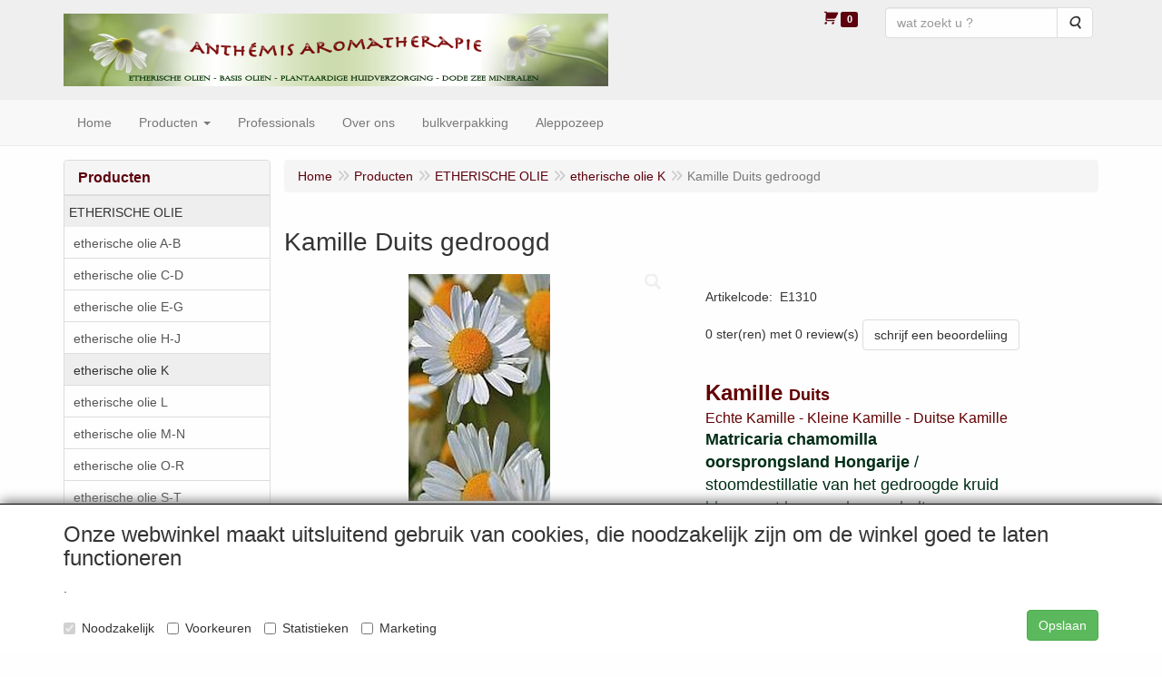

--- FILE ---
content_type: text/html; charset=UTF-8
request_url: https://anthemisshop.com/nl/etherische-olie/etherische-olie-k/kamille-duits-gedroogd/a-2224-10000005
body_size: 14079
content:
<!DOCTYPE html>
<html lang="nl">
    <head>
        <base href="https://anthemisshop.com/"
              data-url=""
              data-routing="/js/routing.json"
        />
        <meta name="viewport" content="width=device-width, initial-scale=1">
        <meta charset="utf-8" >
        
                    <meta name="google-site-verification" content="DLOx5xbB0iCzxuxDy7_asBiS5AnEdgBFnEtAk2X_FCE" />
                    <meta name="author" content="Anth&eacute;mis aromatherapie" />
                    <meta name="keywords" content="Roomse Kamille, etherische olie, bloeiend kruid, Anthemis nobilis, Hongarije, Kamilleolie, allergische reacties, koortswerend, verlichtend, buikpijn, stijve spieren, gewrichtsproblemen" />
                    <meta name="description" content="Roomse Kamille etherische olie gedestilleerd uit bloeiend kruid van Anthemis nobilis uit Hongarije. Roomse Kamilleolie verminderd allergische reacties, is koortswerend en verlichtend. Kamille gebruiken bij buikpijn, stijve spieren en gewrichtsproblemen." />
                    <meta name="rating" content="general" />
                    <meta name="ROBOTS" content="index, follow" />
                    <meta name="revisit-after" content="05 days">
                    <meta name="language" content="nl">
                    <meta name='generator' content='LogiVert 8.19.0.5; Equinoxe 10.5.33' />
        
        <title>Roomse Kamille etherische olie van Anthemis nobilis</title>

        <!-- Load scripting -->
                                    <script>
    window.dataLayer = window.dataLayer || [];
    window.dataLayer.enableGA4Ecommerce = false;
</script>
                            <script src="/js/api.min.js?h=9a8857d6"></script>
                            <script>
document.addEventListener('DOMContentLoaded', function(el) {
    window.api = new Api("Nzc3MTAxMjAzNDQ1ODY6dnpTUkdZMWQwN1pDUk80a2YxYw==", "https://anthemisshop.com");
});
</script>
                    
        <script src="/js/plugins.min.js?h=bb38a032" id="pluginScripts"></script>
        <script src="/js/early_scripts.min.js?h=2ebe7f84" id="earlyScripts"></script>

        <script>
            // Epsilon Polyfill for IE
            if (Number.EPSILON === undefined) {
                Number.EPSILON = Math.pow(2, -52);
            }
            // Number Formatting
            Math.toDisplay = function (val, precision, force_sign) {
                if (typeof force_sign === 'undefined') {
                    force_sign = false;
                }

                if (typeof precision === "undefined") {
                    precision = 2;
                }

                if(isNaN(val) || typeof val !== "number") {
                    return false;
                }

                val = val + (1E3 * Number.EPSILON);
                var str = val.toFixed(precision);
                var decpoint = str.indexOf('.');

                str = str.replace('.', '.');

                for(var i = (decpoint - 3); i > 0; i = i - 3) {
                    str = str.slice(0, i) + ',' + str.slice(i);
                }

                if(force_sign && val > 0) {
                    str = "+" + str;
                }

                return str;
            }

            Math.toPrice = function(val, force_sign) {
                if(typeof force_sign === 'undefined') {
                    force_sign = false;
                }
                var price = "";

                if(val === 0) {
                    price = "Gratis";
                } else {
                    if(force_sign && val > 0) {
                        price = "+";
                    } else if(val < 0) {
                        price = "-";
                    }
                    price += "€ ";
                    price += Math.toDisplay(Math.abs(val), 2);
                }

                return price;
            }
            window.main_root = "https://anthemisshop.com/";

        </script>

        <link rel="stylesheet" href="/assets/base.css?h=676cf9a1" />

        <link rel="stylesheet" href="/assets/theme.css?h=e99749d7" />
        <link rel="icon" type="image/x-icon" href="/favicon.ico?h=148cca98" />    <script src="https://www.google.com/recaptcha/api.js?onload=recaptchaOnload&render=explicit" async defer onerror="document.getElementsByTagName('html')[0].classList.add('no-captcha')"></script></head>
    <body data-sticky-container>
        
                    <header>
    <div class="logo-top">
        <div class="container">
            <div class="logo-container">
                <a href="/nl/">
                    <img src="/images/cb_17.jpg?h=e783fda1" alt="Logo uw bestelling bij Anthémis aromatherapie "/>                </a>
            </div>
            <div class="pull-right hidden-xs">
                    <ul class="nav navbar-nav  " data-sm-skip="data-sm-skip">
            <li class="menu_cart_popup  menu_cart">
        <a href="/nl/winkelwagen/" data-popup="data-popup" class="cart-link" data-mode="articles">
    <i class="cart"></i><span class="amount label label-primary articles">0</span></a>
            </li>
    <li class="menu_search_widget ">
        <form action="/nl/zoeken" method="get" class="navbar-form menu_search_widget ">
    <div class="input-group">
        <input type="search"
                id="search_query"
                placeholder="wat zoekt u ?"
                name="query"
                class="form-control"
                                data-suggest="1"
                autocomplete="off">
        <span class="input-group-btn">
            <button type="submit" class="btn btn-default">
                <i class="fa fa-search"></i>
                <span class="sr-only">Zoeken</span>
            </button>
        </span>
    </div>
</form>

            </li>

    </ul>

            </div>
        </div>
    </div>
</header>
<div class="nav-top sticky-header ">
    <nav class="navbar">
        <div class="container">
            <div class="navbar-header">
                <div class="mobile-menu-navbar">
                        <ul class="nav navbar-nav  " data-sm-skip="data-sm-skip">
        
    </ul>

                </div>
                <button type="button" class="navbar-toggle collapsed" data-toggle="collapse" data-target="#topmenu"
                        aria-expanded="false">
                    <span class="sr-only">Menu</span>
                    <span class="icon-bar"></span>
                    <span class="icon-bar"></span>
                    <span class="icon-bar"></span>
                </button>
            </div>

            <div class="collapse navbar-collapse" id="topmenu">
                <div class="mobile-menu-addon">
                        <ul class="nav navbar-nav  " >
            <li class="menu_cart_popup  menu_cart">
        <a href="/nl/winkelwagen/" data-popup="data-popup" class="cart-link" data-mode="articles">
    <i class="cart"></i><span class="amount label label-primary articles">0</span></a>
            </li>
    <li class="menu_search_widget ">
        <form action="/nl/zoeken" method="get" class="navbar-form menu_search_widget ">
    <div class="input-group">
        <input type="search"
                id="search_query"
                placeholder="wat zoekt u ?"
                name="query"
                class="form-control"
                                data-suggest="1"
                autocomplete="off">
        <span class="input-group-btn">
            <button type="submit" class="btn btn-default">
                <i class="fa fa-search"></i>
                <span class="sr-only">Zoeken</span>
            </button>
        </span>
    </div>
</form>

            </li>

    </ul>

                </div>
                    <ul class="nav navbar-nav  " >
            <li class="menu_homepage ">
        <a href="/nl/"
   >
    <span class="lbl">Home</span>
    </a>
            </li>
    <li class="menu_catalog ">
        <a href="/nl/catalogus" class="children" role="button"
   aria-haspopup="true" aria-expanded="false">
    <span class="lbl">Producten</span>
    <span class="caret"></span></a>
                    <ul class="dropdown-menu">
                    <li class="">
        <a href="/nl/etherische-olie/g-9"
   class="dropdown-toggle" data-toggle="dropdown" role="button"
   aria-haspopup="true"
   aria-expanded="false">
    <span class="lbl">ETHERISCHE OLIE</span>
    <span class="caret"></span></a>
                    <ul class="dropdown-menu">
                    <li class="">
        <a href="/nl/etherische-olie/etherische-olie-a-b/g-10000001"
   >
    <span class="lbl">etherische olie A-B</span>
    </a>
            </li>
    <li class="">
        <a href="/nl/etherische-olie/etherische-olie-c-d/g-10000002"
   >
    <span class="lbl">etherische olie C-D</span>
    </a>
            </li>
    <li class="">
        <a href="/nl/etherische-olie/etherische-olie-e-g/g-10000003"
   >
    <span class="lbl">etherische olie E-G</span>
    </a>
            </li>
    <li class="">
        <a href="/nl/etherische-olie/etherische-olie-h-j/g-10000004"
   >
    <span class="lbl">etherische olie H-J</span>
    </a>
            </li>
    <li class="">
        <a href="/nl/etherische-olie/etherische-olie-k/g-10000005"
   >
    <span class="lbl">etherische olie K</span>
    </a>
            </li>
    <li class="">
        <a href="/nl/etherische-olie/etherische-olie-l/g-10000006"
   >
    <span class="lbl">etherische olie L</span>
    </a>
            </li>
    <li class="">
        <a href="/nl/etherische-olie/etherische-olie-m-n/g-10000007"
   >
    <span class="lbl">etherische olie M-N</span>
    </a>
            </li>
    <li class="">
        <a href="/nl/etherische-olie/etherische-olie-o-r/g-10000008"
   >
    <span class="lbl">etherische olie O-R</span>
    </a>
            </li>
    <li class="">
        <a href="/nl/etherische-olie/etherische-olie-s-t/g-10000010"
   >
    <span class="lbl">etherische olie S-T</span>
    </a>
            </li>
    <li class="">
        <a href="/nl/etherische-olie/etherische-olie-u-z/g-10000011"
   >
    <span class="lbl">etherische olie U-Z</span>
    </a>
            </li>
    <li class="">
        <a href="/nl/etherische-olie/etherische-olie-bio/g-10000012"
   >
    <span class="lbl">etherische olie Bio</span>
    </a>
            </li>
    <li class="">
        <a href="/nl/etherische-olie/olien-om-te-koken/g-10000073"
   >
    <span class="lbl">oli&euml;n om te koken</span>
    </a>
            </li>
    <li class="">
        <a href="/nl/etherische-olie/olien-bij-verkoudheid/g-10000078"
   >
    <span class="lbl">oli&euml;n bij verkoudheid</span>
    </a>
            </li>
    <li class="">
        <a href="/nl/etherische-olie/absolues/g-10000072"
   >
    <span class="lbl">Absolues</span>
    </a>
            </li>
    <li class="">
        <a href="/nl/etherische-olie/citrusolien/g-10000064"
   >
    <span class="lbl">Citrusoli&euml;n</span>
    </a>
            </li>
    <li class="">
        <a href="/nl/etherische-olie/eucalyptusolien/g-10000068"
   >
    <span class="lbl">Eucalyptusoli&euml;n</span>
    </a>
            </li>
    <li class="">
        <a href="/nl/etherische-olie/kamille-olien/g-10000070"
   >
    <span class="lbl">Kamille oli&euml;n</span>
    </a>
            </li>
    <li class="">
        <a href="/nl/etherische-olie/lavendelolien/g-10000067"
   >
    <span class="lbl">Lavendeloli&euml;n</span>
    </a>
            </li>
    <li class="">
        <a href="/nl/etherische-olie/muntolien/g-10000066"
   >
    <span class="lbl">Muntoli&euml;n</span>
    </a>
            </li>
    <li class="">
        <a href="/nl/etherische-olie/naaldboomolien/g-10000065"
   >
    <span class="lbl">Naaldboomoli&euml;n</span>
    </a>
            </li>
    <li class="">
        <a href="/nl/etherische-olie/rozenolien/g-10000009"
   >
    <span class="lbl">Rozenoli&euml;n</span>
    </a>
            </li>
    <li class="">
        <a href="/nl/etherische-olie/proefsetjes/g-10000013"
   class="dropdown-toggle" data-toggle="dropdown" role="button"
   aria-haspopup="true"
   aria-expanded="false">
    <span class="lbl">proefsetjes</span>
    <span class="caret"></span></a>
                    <ul class="dropdown-menu">
                    <li class="">
        <a href="/nl/etherische-olie/proefsetjes/probeersetjes/g-20000009"
   >
    <span class="lbl">probeersetjes</span>
    </a>
            </li>

            </ul>
            </li>
    <li class="">
        <a href="/nl/etherische-olie/attars/g-10000037"
   >
    <span class="lbl">attars</span>
    </a>
            </li>
    <li class="">
        <a href="/nl/etherische-olie/bulkverpakking/g-10000033"
   class="dropdown-toggle" data-toggle="dropdown" role="button"
   aria-haspopup="true"
   aria-expanded="false">
    <span class="lbl">bulkverpakking</span>
    <span class="caret"></span></a>
                    <ul class="dropdown-menu">
                    <li class="">
        <a href="/nl/etherische-olie/bulkverpakking/etherische-olie-a-d/g-20000006"
   >
    <span class="lbl">etherische olie  A-D</span>
    </a>
            </li>
    <li class="">
        <a href="/nl/etherische-olie/bulkverpakking/etherische-olie-e-k/g-20000007"
   >
    <span class="lbl">etherische olie  E-K</span>
    </a>
            </li>
    <li class="">
        <a href="/nl/etherische-olie/bulkverpakking/etherische-olie-l-z/g-20000008"
   >
    <span class="lbl">etherische olie  L-Z</span>
    </a>
            </li>

            </ul>
            </li>
    <li class="">
        <a href="/nl/etherische-olie/insecten/g-10000041"
   >
    <span class="lbl">insecten</span>
    </a>
            </li>
    <li class="">
        <a href="/nl/etherische-olie/ayurveda/g-10000057"
   >
    <span class="lbl">Ayurveda</span>
    </a>
            </li>

            </ul>
            </li>
    <li class="">
        <a href="/nl/olie-van-de-maand/g-34"
   >
    <span class="lbl">OLIE van de MAAND</span>
    </a>
            </li>
    <li class="">
        <a href="/nl/basis-olie/g-10"
   class="dropdown-toggle" data-toggle="dropdown" role="button"
   aria-haspopup="true"
   aria-expanded="false">
    <span class="lbl">BASIS OLIE</span>
    <span class="caret"></span></a>
                    <ul class="dropdown-menu">
                    <li class="">
        <a href="/nl/basis-olie/basis-olie-a-g/g-10000014"
   >
    <span class="lbl">basis olie A-G</span>
    </a>
            </li>
    <li class="">
        <a href="/nl/basis-olie/basis-olie-h-p/g-10000015"
   >
    <span class="lbl">basis olie H-P</span>
    </a>
            </li>
    <li class="">
        <a href="/nl/basis-olie/maceraten/g-10000016"
   >
    <span class="lbl">Maceraten</span>
    </a>
            </li>
    <li class="">
        <a href="/nl/basis-olie/neem-artikelen/g-10000017"
   >
    <span class="lbl">Neem artikelen</span>
    </a>
            </li>
    <li class="">
        <a href="/nl/basis-olie/basis-olie-r-z/g-10000018"
   >
    <span class="lbl">basis olie R-Z</span>
    </a>
            </li>
    <li class="">
        <a href="/nl/basis-olie/vetten/g-10000019"
   >
    <span class="lbl">Vetten</span>
    </a>
            </li>
    <li class="">
        <a href="/nl/basis-olie/sheabutter/g-10000036"
   >
    <span class="lbl">Sheabutter</span>
    </a>
            </li>
    <li class="">
        <a href="/nl/basis-olie/ayurvedische-olien/g-10000040"
   >
    <span class="lbl">ayurvedische oli&euml;n</span>
    </a>
            </li>
    <li class="">
        <a href="/nl/basis-olie/olie-mengsels/g-10000059"
   >
    <span class="lbl">olie mengsels</span>
    </a>
            </li>

            </ul>
            </li>
    <li class="">
        <a href="/nl/biologische-olien/g-35"
   >
    <span class="lbl">BIOLOGISCHE OLI&Euml;N</span>
    </a>
            </li>
    <li class="">
        <a href="/nl/parfum-olien/g-25"
   >
    <span class="lbl">PARFUM  oli&euml;n</span>
    </a>
            </li>
    <li class="">
        <a href="/nl/huidverzorging/g-13"
   class="dropdown-toggle" data-toggle="dropdown" role="button"
   aria-haspopup="true"
   aria-expanded="false">
    <span class="lbl">HUIDVERZORGING</span>
    <span class="caret"></span></a>
                    <ul class="dropdown-menu">
                    <li class="">
        <a href="/nl/huidverzorging/edom-dode-zee/g-10000021"
   >
    <span class="lbl">Edom Dode Zee</span>
    </a>
            </li>
    <li class="">
        <a href="/nl/huidverzorging/mbs-dode-zee/g-10000074"
   >
    <span class="lbl">MBS Dode Zee</span>
    </a>
            </li>
    <li class="">
        <a href="/nl/huidverzorging/safi-dode-zee/g-10000020"
   >
    <span class="lbl">Safi Dode Zee</span>
    </a>
            </li>
    <li class="">
        <a href="/nl/huidverzorging/neutral-dode-zee/g-10000022"
   >
    <span class="lbl">Neutral Dode Zee</span>
    </a>
            </li>
    <li class="">
        <a href="/nl/huidverzorging/rose-exclusive/g-10000026"
   >
    <span class="lbl">Ros&eacute; Exclusive</span>
    </a>
            </li>
    <li class="">
        <a href="/nl/huidverzorging/tea-tree-verzorging/g-10000024"
   >
    <span class="lbl">Tea Tree verzorging</span>
    </a>
            </li>
    <li class="">
        <a href="/nl/huidverzorging/voetverzorging/g-10000028"
   >
    <span class="lbl">voetverzorging</span>
    </a>
            </li>
    <li class="">
        <a href="/nl/huidverzorging/shampoos/g-10000038"
   >
    <span class="lbl">shampoos</span>
    </a>
            </li>
    <li class="">
        <a href="/nl/huidverzorging/handcremes/g-10000039"
   >
    <span class="lbl">handcr&egrave;mes</span>
    </a>
            </li>

            </ul>
            </li>
    <li class="">
        <a href="/nl/rookkaarsen/g-28"
   >
    <span class="lbl">ROOKKAARSEN</span>
    </a>
            </li>
    <li class="">
        <a href="/nl/mengsels/g-11"
   class="dropdown-toggle" data-toggle="dropdown" role="button"
   aria-haspopup="true"
   aria-expanded="false">
    <span class="lbl">MENGSELS</span>
    <span class="caret"></span></a>
                    <ul class="dropdown-menu">
                    <li class="">
        <a href="/nl/mengsels/aroma-mengsels/g-10000046"
   >
    <span class="lbl">aroma mengsels</span>
    </a>
            </li>
    <li class="">
        <a href="/nl/mengsels/gels/g-10000042"
   >
    <span class="lbl">gels</span>
    </a>
            </li>
    <li class="">
        <a href="/nl/mengsels/zalven-balsems/g-10000043"
   >
    <span class="lbl">zalven - balsems</span>
    </a>
            </li>
    <li class="">
        <a href="/nl/mengsels/jojoba-huidolien/g-10000071"
   >
    <span class="lbl">Jojoba huidoli&euml;n</span>
    </a>
            </li>

            </ul>
            </li>
    <li class="">
        <a href="/nl/massage-huid-olie/g-22"
   class="dropdown-toggle" data-toggle="dropdown" role="button"
   aria-haspopup="true"
   aria-expanded="false">
    <span class="lbl">MASSAGE-HUID OLIE</span>
    <span class="caret"></span></a>
                    <ul class="dropdown-menu">
                    <li class="">
        <a href="/nl/massage-huid-olie/massage-olie/g-10000054"
   >
    <span class="lbl">massage olie</span>
    </a>
            </li>
    <li class="">
        <a href="/nl/massage-huid-olie/huid-olien/g-10000055"
   >
    <span class="lbl">huid oli&euml;n</span>
    </a>
            </li>

            </ul>
            </li>
    <li class="">
        <a href="/nl/zepen/g-14"
   class="dropdown-toggle" data-toggle="dropdown" role="button"
   aria-haspopup="true"
   aria-expanded="false">
    <span class="lbl">ZEPEN</span>
    <span class="caret"></span></a>
                    <ul class="dropdown-menu">
                    <li class="">
        <a href="/nl/zepen/aleppo-zepen/g-10000029"
   >
    <span class="lbl">Aleppo zepen</span>
    </a>
            </li>
    <li class="">
        <a href="/nl/zepen/diverse-zepen/g-10000030"
   >
    <span class="lbl">diverse zepen</span>
    </a>
            </li>
    <li class="">
        <a href="/nl/zepen/schapenmelk-zepen/g-10000075"
   >
    <span class="lbl">Schapenmelk zepen</span>
    </a>
            </li>
    <li class="">
        <a href="/nl/zepen/zeepbloemen/g-10000076"
   >
    <span class="lbl">zeepbloemen</span>
    </a>
            </li>

            </ul>
            </li>
    <li class="">
        <a href="/nl/bad-sauna/g-21"
   class="dropdown-toggle" data-toggle="dropdown" role="button"
   aria-haspopup="true"
   aria-expanded="false">
    <span class="lbl">BAD &amp; SAUNA</span>
    <span class="caret"></span></a>
                    <ul class="dropdown-menu">
                    <li class="">
        <a href="/nl/bad-sauna/bad-artikelen/g-10000052"
   >
    <span class="lbl">bad-artikelen</span>
    </a>
            </li>
    <li class="">
        <a href="/nl/bad-sauna/sauna-artikelen/g-10000053"
   >
    <span class="lbl">sauna-artikelen</span>
    </a>
            </li>

            </ul>
            </li>
    <li class="">
        <a href="/nl/hydrosols-tinkturen/g-15"
   class="dropdown-toggle" data-toggle="dropdown" role="button"
   aria-haspopup="true"
   aria-expanded="false">
    <span class="lbl">HYDROSOLS - TINKTUREN</span>
    <span class="caret"></span></a>
                    <ul class="dropdown-menu">
                    <li class="">
        <a href="/nl/hydrosols-tinkturen/hydrosols-hydrolaten/g-10000031"
   >
    <span class="lbl">hydrosols - hydrolaten</span>
    </a>
            </li>
    <li class="">
        <a href="/nl/hydrosols-tinkturen/tinkturen/g-10000032"
   >
    <span class="lbl">tinkturen</span>
    </a>
            </li>

            </ul>
            </li>
    <li class="">
        <a href="/nl/diversen/g-20"
   class="dropdown-toggle" data-toggle="dropdown" role="button"
   aria-haspopup="true"
   aria-expanded="false">
    <span class="lbl">DIVERSEN</span>
    <span class="caret"></span></a>
                    <ul class="dropdown-menu">
                    <li class="">
        <a href="/nl/diversen/grondstoffen/g-10000050"
   >
    <span class="lbl">grondstoffen</span>
    </a>
            </li>
    <li class="">
        <a href="/nl/diversen/verpakkingen/g-10000051"
   >
    <span class="lbl">verpakkingen</span>
    </a>
            </li>

            </ul>
            </li>
    <li class="">
        <a href="/nl/nieuw/g-26"
   >
    <span class="lbl">NIEUW</span>
    </a>
            </li>

            </ul>
            </li>
    <li class="">
        <a href="/nl/professionals/c-185"
   >
    <span class="lbl">Professionals</span>
    </a>
            </li>
    <li class="">
        <a href="/nl/over-ons/c-16"
   >
    <span class="lbl">Over ons</span>
    </a>
            </li>
    <li class="">
        <a href="/nl/bulkverpakking/c-171"
   >
    <span class="lbl">bulkverpakking</span>
    </a>
            </li>
    <li class="">
        <a href="/nl/aleppozeep/c-2"
   >
    <span class="lbl">Aleppozeep</span>
    </a>
            </li>

    </ul>

            </div>
        </div>
    </nav>
</div>

        <div id="alert-wrapper">
        <div class="container" id="alert-container">
        <!-- This container is in use to display AJAX-triggered Alert messages -->
        </div>
    </div>

    <div class='container article_show' id="main">
            <div class="sidebar left" layout="1">
                    <div class="widget widget_catalog" type="catalog" >
            <div class="panel panel-default">
                                    <div class="panel-heading">
                        <h4 class="panel-title">Producten</h4>
                    </div>
                                <div class="list-group list-group-root">
            <a href="/nl/etherische-olie/g-9"
           class="list-group-item active">
            ETHERISCHE OLIE
        </a>

                    <div class="children list-group">
            <a href="/nl/etherische-olie/etherische-olie-a-b/g-10000001"
           class="list-group-item ">
            etherische olie A-B
        </a>

                    <a href="/nl/etherische-olie/etherische-olie-c-d/g-10000002"
           class="list-group-item ">
            etherische olie C-D
        </a>

                    <a href="/nl/etherische-olie/etherische-olie-e-g/g-10000003"
           class="list-group-item ">
            etherische olie E-G
        </a>

                    <a href="/nl/etherische-olie/etherische-olie-h-j/g-10000004"
           class="list-group-item ">
            etherische olie H-J
        </a>

                    <a href="/nl/etherische-olie/etherische-olie-k/g-10000005"
           class="list-group-item active">
            etherische olie K
        </a>

                    <a href="/nl/etherische-olie/etherische-olie-l/g-10000006"
           class="list-group-item ">
            etherische olie L
        </a>

                    <a href="/nl/etherische-olie/etherische-olie-m-n/g-10000007"
           class="list-group-item ">
            etherische olie M-N
        </a>

                    <a href="/nl/etherische-olie/etherische-olie-o-r/g-10000008"
           class="list-group-item ">
            etherische olie O-R
        </a>

                    <a href="/nl/etherische-olie/etherische-olie-s-t/g-10000010"
           class="list-group-item ">
            etherische olie S-T
        </a>

                    <a href="/nl/etherische-olie/etherische-olie-u-z/g-10000011"
           class="list-group-item ">
            etherische olie U-Z
        </a>

                    <a href="/nl/etherische-olie/etherische-olie-bio/g-10000012"
           class="list-group-item ">
            etherische olie Bio
        </a>

                    <a href="/nl/etherische-olie/olien-om-te-koken/g-10000073"
           class="list-group-item ">
            oli&euml;n om te koken
        </a>

                    <a href="/nl/etherische-olie/olien-bij-verkoudheid/g-10000078"
           class="list-group-item ">
            oli&euml;n bij verkoudheid
        </a>

                    <a href="/nl/etherische-olie/absolues/g-10000072"
           class="list-group-item ">
            Absolues
        </a>

                    <a href="/nl/etherische-olie/citrusolien/g-10000064"
           class="list-group-item ">
            Citrusoli&euml;n
        </a>

                    <a href="/nl/etherische-olie/eucalyptusolien/g-10000068"
           class="list-group-item ">
            Eucalyptusoli&euml;n
        </a>

                    <a href="/nl/etherische-olie/kamille-olien/g-10000070"
           class="list-group-item ">
            Kamille oli&euml;n
        </a>

                    <a href="/nl/etherische-olie/lavendelolien/g-10000067"
           class="list-group-item ">
            Lavendeloli&euml;n
        </a>

                    <a href="/nl/etherische-olie/muntolien/g-10000066"
           class="list-group-item ">
            Muntoli&euml;n
        </a>

                    <a href="/nl/etherische-olie/naaldboomolien/g-10000065"
           class="list-group-item ">
            Naaldboomoli&euml;n
        </a>

                    <a href="/nl/etherische-olie/rozenolien/g-10000009"
           class="list-group-item ">
            Rozenoli&euml;n
        </a>

                    <a href="/nl/etherische-olie/proefsetjes/g-10000013"
           class="list-group-item ">
            proefsetjes
        </a>

                    <a href="/nl/etherische-olie/attars/g-10000037"
           class="list-group-item ">
            attars
        </a>

                    <a href="/nl/etherische-olie/bulkverpakking/g-10000033"
           class="list-group-item ">
            bulkverpakking
        </a>

                    <a href="/nl/etherische-olie/insecten/g-10000041"
           class="list-group-item ">
            insecten
        </a>

                    <a href="/nl/etherische-olie/ayurveda/g-10000057"
           class="list-group-item ">
            Ayurveda
        </a>

            </div>
                    <a href="/nl/olie-van-de-maand/g-34"
           class="list-group-item ">
            OLIE van de MAAND
        </a>

                    <a href="/nl/basis-olie/g-10"
           class="list-group-item ">
            BASIS OLIE
        </a>

                    <a href="/nl/biologische-olien/g-35"
           class="list-group-item ">
            BIOLOGISCHE OLI&Euml;N
        </a>

                    <a href="/nl/parfum-olien/g-25"
           class="list-group-item ">
            PARFUM  oli&euml;n
        </a>

                    <a href="/nl/huidverzorging/g-13"
           class="list-group-item ">
            HUIDVERZORGING
        </a>

                    <a href="/nl/rookkaarsen/g-28"
           class="list-group-item ">
            ROOKKAARSEN
        </a>

                    <a href="/nl/mengsels/g-11"
           class="list-group-item ">
            MENGSELS
        </a>

                    <a href="/nl/massage-huid-olie/g-22"
           class="list-group-item ">
            MASSAGE-HUID OLIE
        </a>

                    <a href="/nl/zepen/g-14"
           class="list-group-item ">
            ZEPEN
        </a>

                    <a href="/nl/bad-sauna/g-21"
           class="list-group-item ">
            BAD &amp; SAUNA
        </a>

                    <a href="/nl/hydrosols-tinkturen/g-15"
           class="list-group-item ">
            HYDROSOLS - TINKTUREN
        </a>

                    <a href="/nl/diversen/g-20"
           class="list-group-item ">
            DIVERSEN
        </a>

                    <a href="/nl/nieuw/g-26"
           class="list-group-item ">
            NIEUW
        </a>

            </div>

            </div>
        </div>
                            <div class="widget widget_content" type="content" position="LEFT" >
            <div class="panel panel-default">
                                    <div class="panel-heading">
                        <h4 class="panel-title">Anthémis info&#039;s</h4>
                    </div>
                                <div class="list-group list-group-root">
            <a href="/nl/dode-zee/c-147"
           class="list-group-item ">
            Dode Zee
        </a>

            </div>
            </div>
        </div>
             
    </div>

        
        <div id="content">
            <div>    <div id="breadcrumb_container">
                    <ol class="breadcrumb back internal"><li><a href="javascript:history.back()">Terug</a></li></ol>                <ol class="breadcrumb" itemscope itemtype="http://schema.org/BreadcrumbList"><li itemprop="itemListElement" itemscope itemtype="http://schema.org/ListItem"
                        ><a href="/nl/"
                       itemprop="item"                    ><span itemprop="name">Home</span></a><meta itemprop="position" content="1" /></li><li itemprop="itemListElement" itemscope itemtype="http://schema.org/ListItem"
                        ><a href="/nl/catalogus"
                       itemprop="item"                    ><span itemprop="name">Producten</span></a><meta itemprop="position" content="2" /></li><li itemprop="itemListElement" itemscope itemtype="http://schema.org/ListItem"
                        ><a href="/nl/etherische-olie/g-9"
                       itemprop="item"                    ><span itemprop="name">ETHERISCHE OLIE</span></a><meta itemprop="position" content="3" /></li><li itemprop="itemListElement" itemscope itemtype="http://schema.org/ListItem"
                        ><a href="/nl/etherische-olie/etherische-olie-k/g-10000005"
                       itemprop="item"                    ><span itemprop="name">etherische olie K</span></a><meta itemprop="position" content="4" /></li><li itemprop="itemListElement" itemscope itemtype="http://schema.org/ListItem"
                        class="active"><span itemprop="name">Kamille Duits gedroogd</span><meta itemprop="position" content="5" /></li></ol>
    </div>
</div>
                            <div class='lv_article' itemscope itemtype="https://schema.org/Product">
        <form name="article_order_form" method="post" action="/nl/winkelwagen/toevoegen?id=2224">

                    <div class="article-header">
<h1>
    <span itemprop="name">Kamille Duits gedroogd</span>
</h1>

<h2>
    <small>
        <span id="measure"></span>
        <span id="specification"></span>
    </small>
</h2>

</div>
        
        <div class="article_img">
                                        <span class="badge"></span>
            
                            <div id="slider-container">
            <div id="image-container">
            <div class="image">
                <img src="https://anthemisshop.com/data/articles/images/big/b_2224.jpg?h=df26ca4e"
                     data-mfp-src="https://anthemisshop.com/data/articles/images/zoom/m_2224.jpg?h=01e2dbeb"
                     itemprop="image" alt="Kamille Duits gedroogd"/>
            </div>
                    </div>
                                </div>
                    </div>

        <div class="summary">
                                            <div itemprop="offers" itemscope itemtype="http://schema.org/Offer">
    <link itemprop="url" href="https://anthemisshop.com/nl/etherische-olie/etherische-olie-k/kamille-duits-gedroogd/a-2224-10000005" />
        <div class="price">
                    <span id="articlePrice" class="main_price">vanaf 1 ml.  6,95</span>
        
        
            </div>
</div>

            
                                            
                    <span id="artCodes">
        <span class="lbl">Artikelcode</span>:&nbsp;
        <span class="artcode1" itemprop="productID">E1310</span>
            </span>
    <br/>

            
                            <div class="reviewAggregate">
        <span>0 ster(ren) met 0 review(s)</span>
                    <a href="/nl/etherische-olie/etherische-olie-k/kamille-duits-gedroogd/a-2224-10000005/review" class="btn btn-default">schrijf een beoordeliing</a>
            </div>


                                        <div class="widget-column  shortmemo">
                        <div class="widget-container " layout="1">
                            <div class="widget widget_html" type="html" >
                                                <div><table border="0" cellpadding="0" bordercolor="#000000" cellspacing="-1">
<tr valign="top">
<td width="750" valign="bottom"><div><font size="5" color="#620002"><b>Kamille </b></font><font size="4" color="#620002"><b>Duits</b></font></div>
</td>
</tr>
<tr valign="top">
<td width="750" valign="bottom"><div><font size="3" color="#620002">Echte Kamille - Kleine Kamille - Duitse Kamille</font></div>
</td>
</tr>
<tr valign="top">
<td width="750" valign="bottom"><div><font size="4" color="#002d16"><b>Matricaria chamomilla</b></font></div>
</td>
</tr>
<tr valign="top">
<td width="750" valign="top"><div><font size="4" color="#002d16"><b>oorsprongsland Hongarije</b></font><font size="4" color="#002d16"> / </font></div>
<div><font size="4" color="#002d16">stoomdestillatie van het gedroogde kruid</font></div>
<div><font size="4" color="#002d16">blauw met laag azuleen gehalte</font></div>
<div><a href="http://www.anthemis.nl/aroma/kamillerooms.htm" target="_lvblank"><img align="absmiddle" border="0" width="103" height="25" src="https://anthemisshop.com/data/mediablocks/0__2224_s_ms1.rvf_1.gif?h=48bab5fe"></a></div>
</td>
</tr>
</table>
</div>
                            </div>
            </div>

            </div>

    
                        

                        


                        


            
                                
            
                    </div>

        <div class="details">
                                                                    
                            
                            <div id="longMemo">
        <div class="row widget-container-main">
                                <div class="widget-column  ">
                        <div class="widget-container " layout="1">
                            <div class="widget widget_html" type="html" >
                                                <div><table width="750" border="0" cellpadding="0" bordercolor="#000000" cellspacing="-1">
<tr valign="top">
<td width="643" valign="top"><div><table border="0" cellpadding="0" bordercolor="#000000" cellspacing="-1">
<tr valign="top">
<td width="643" valign="top"><div><table border="0" cellpadding="0" bordercolor="#000000" cellspacing="0">
<tr valign="top">
<td width="750" valign="middle"><div><font size="4" color="#002d16">Het plantje wordt beschouwd als ``plantengenezer`, omdat het de gezondheid van planten die in zijn nabijheid groeien bevordert. </font></div>
<div><font size="4" color="#002d16"><br></font></div>
<div><font size="4" color="#002d16">De etherische olie wordt verkregen door waterdampdestillatie van de gedroogde bloemen. Deze olie heeft kruidige geur met een vaalblauwe kleur, die langzaam verkleurt naar groengeel, en een laag gehalte azuleen. </font></div>
</td>
</tr>
</table>
</div>
<div><table border="0" cellpadding="0" bordercolor="#000000" cellspacing="0">
<tr valign="top">
<td colspan="2" width="390" valign="top"><div><font color="#002d16"><br></font></div>
<div><font size="4" color="#002d16">Uit wetenschappelijke onderzoekingen is gebleken dat de werking van Roomse Kamille olie milder is dan die van de Echte Kamille en is daarom in lage doseringen bijzonder geschikt voor kinderen, vooral als deze pijn of angst hebben. </font></div>
<div><font size="4" color="#002d16"><br></font></div>
</td>
</tr>
<tr valign="top">
<td colspan="2" width="390" valign="top"><div><font size="4" color="#002d16">Roomse Kamille essenti&euml;le olie heeft koortswerende en pijnverlichtende eigenschappen wordt in de aromatherapie o.a. gebruikt bij; </font></div>
<div><font size="4" color="#002d16">allergie&euml;n, eczeem, jeuk, zweertjes, slapeloosheid, nervositeit, steenpuisten, insectenbeten.</font></div>
<div><font size="4" color="#002d16">toegevoegd aan een massage-olie werkt deze pijnverlichtend bij:</font></div>
<div><font size="4" color="#002d16">buikpijn, stijve spieren en gewrichten. </font></div>
<div><font size="4" color="#002d16"><br></font></div>
<div><font size="4" color="#002d16">Kamille olie kan uitstekend bij huisdieren worden gebruikt bij stress en angst.</font></div>
</td>
</tr>
</table>
</div>
</td>
</tr>
<tr valign="top">
<td width="750" valign="top"><div><font size="4" color="#002d16"><br></font></div>
</td>
</tr>
</table>
</div>
</td>
</tr>
</table>
</div>
<div><font color="#002d16"><br></font></div>
                            </div>
                    <div class="widget widget_html" type="html" >
                                                <div><table border="0" cellpadding="0" bordercolor="#000000" cellspacing="-1">
<tr valign="middle">
<td width="639" valign="middle"><div><a href="http://www.anthemis.nl/aroma/analysetholie/analyseKamilleRooms.htm" target="_lvblank"><img align="absmiddle" border="0" width="103" height="25" hspace="1" vspace="1" src="https://anthemisshop.com/data/mediablocks/0__2224_l_ms3.rvf_1.gif?h=6ee8017c"></a></div>
</td>
</tr>
</table>
</div>
                            </div>
                    <div class="widget widget_html" type="html" >
                                                <p class="article">

   <!--- Facebook -->   

                </p><p><script>(function(d, s, id) {

                    var js, fjs = d.getElementsByTagName(s)[0];

                    if (d.getElementById(id)) return;

                    js = d.createElement(s); js.id = id;

                    js.src = "//connect.facebook.net/nl_NL/all.js#xfbml=1";

                    fjs.parentNode.insertBefore(js, fjs);

                  }(document, 'script', 'facebook-jssdk'));

                </script>

                </p><div class="fb-like" data-send="false" data-layout="button_count" data-width="150" data-show-faces="false" data-font="arial"></div><p> 

  

&nbsp;&nbsp;&nbsp;



  <a data-pin-config="beside" href="//pinterest.com/pin/create/button/" data-pin-do="buttonBookmark"><img src="//assets.pinterest.com/images/pidgets/pin_it_button.png"></a>           

                

&nbsp;&nbsp;&nbsp;



           <!--- Twitter -->    

                <a href="https://twitter.com/share" class="twitter-share-button" data-via="twitterapi" data-lang="nl"></a> 

                <script>!function(d,s,id){var js,fjs=d.getElementsByTagName(s)[0],p=/^http:/.test(d.location)?'http':'https';if(!d.getElementById(id)){js=d.createElement(s);js.id=id;js.src=p+'://platform.twitter.com/widgets.js';fjs.parentNode.insertBefore(js,fjs);}}(document, 'script', 'twitter-wjs');</script>

        



        <!--- LINKEDIN --><script src="//platform.linkedin.com/in.js" type="text/javascript"> </script>

                <script type="IN/Share" data-counter="left"></script>

                

&nbsp;&nbsp;&nbsp;&nbsp;      



<plusone size="medium" data-annotation="none"></plusone>



                 <!-- Plaats deze tag na de laatste +1 knop-tag. -->

                 <script type="text/javascript">

                  window.___gcfg = {lang: 'nl'};

                  (function() {

                  var po = document.createElement('script'); po.type = 'text/javascript'; po.async = true;

                  po.src = 'https://apis.google.com/js/plusone.js';

                 var s = document.getElementsByTagName('script')[0]; s.parentNode.insertBefore(po, s);

                 })();

                 </script> 

                

                </p><p>

</p><p></p>
                            </div>
            </div>

            </div>

                    </div>
    </div>


            
                                            
                
            
            
                        <div class="reviews" id="reviews">
            <div class="header">
            <h3>Reviews</h3>

                            <div>Er zijn geen reviews beschikbaar</div>
            
            <a href="/nl/etherische-olie/etherische-olie-k/kamille-duits-gedroogd/a-2224-10000005/review" class="btn btn-default">schrijf een beoordeliing</a>
        </div>
    
    
</div>


                                            
            
            
                        
        </div>

        <div style="display: none">
            <div class="form-group"><label class="control-label required">Variant children</label><div id="article_order_form_variant_children"></div><p class="help-block"></p>
    </div><input type="hidden" id="article_order_form_id" name="article_order_form[id]" value="2224" /><input type="hidden" id="article_order_form__token" name="article_order_form[_token]" value="4c5d47124488fc00b49f.U98MfPfzWbUpNb0XF3NU8N8Mfmnqk-gg5pJzmhIp_yQ.NupgMbqKG4Zvat5Wcxcjh508GjHT55x1h6scq2sQyUApsUQssLZ07XtM5A" />
        </div>
        </form>

        <div class="modal fade restock-modal" role="dialog" id="restock_modal">
    <div class="modal-dialog" role="document">
        <div class="modal-content">
            <div class="modal-header">
                <button class="close"
                    aria-label="ga verder met winkelen"
                    data-dismiss="modal"
                    type="button">
                    <span aria-hidden="true">&times;</span>
                </button>
                <h4 class="modal-title">
                    Blijf op de hoogte
                </h4>
            </div>
            <div class="modal-body">
                <p>Helaas is het product op dit moment uitverkocht. Laat jouw gegevens achter en je ontvangt een bericht zodra het weer op voorraad is.</p>

                                    <form name="restock" method="post">
                        <div class="form-group"><label class="control-label required" for="restock_email">E-mail</label><input type="email" id="restock_email" name="restock[email]" required="required" class="form-control" /><p class="help-block"></p>
    </div><div class="form-group"><label class="hideDefault control-label required" for="restock_captcha">Captcha</label>    <div class="g-recaptcha" data-theme="light" data-size="invisible"
             data-type="image" data-sitekey="6LfOt7oUAAAAABy-xQSPR0rjBppQLmOrFVPlDpnn" data-callback="onReCaptchaSuccess" data-badge="inline"></div><div class="recaptcha-unavailable alert alert-warning">De Captcha-controle kan niet worden ingeladen</div><noscript><div style="width: 302px; height: 352px;"><div style="width: 302px; height: 352px; position: relative;"><div style="width: 302px; height: 352px; position: absolute;"><iframe src="https://www.google.com/recaptcha/api/fallback?k=6LfOt7oUAAAAABy-xQSPR0rjBppQLmOrFVPlDpnn"
                                style="width: 302px; height:352px; border-style: none; overflow: hidden;"
                        ></iframe></div><div style="width: 250px; height: 80px; position: absolute; border-style: none; bottom: 21px; left: 25px; margin: 0; padding: 0; right: 25px;"><textarea id="restock_captcha" name="captcha"
                                    class="g-recaptcha-response"
                                    style="width: 250px; height: 80px; border: 1px solid #c1c1c1; margin: 0; padding: 0; resize: none;"
                          ></textarea></div></div></div></noscript><p class="help-block"></p>
    </div><button type="submit" class="btn btn-primary">Houd me op de hoogte</button>
                    <input type="hidden" id="restock_id" name="restock[id]" /><input type="hidden" id="restock_locale" name="restock[locale]" /><input type="hidden" id="restock__token" name="restock[_token]" value="0283f57f80cb74083.EB2LGP74K2A3B-pmCGVzgAGFMw3dwXxc_PQEClIs6n0.U0vzQLW0Wj95dr4UXTVEykvkQG-cgzoblqtLORZo2DZXLNoup5QdJAVApw" /></form>
                            </div>
        </div>
    </div>
</div>

<script>
    $('#restock_modal').on('show.bs.modal', function(event) {
        let button = $(event.relatedTarget);
        let id = button.attr('data-id');
        let modal = $(this);
        modal.find('input[name="restock[id]"]').val(id);
        modal.find('form[name="restock"]').attr('action', Routing.generate('article_restock', {
            'id': id
        }));

        let locale = $('html').attr('lang');
        modal.find('input[name="restock[locale]"]').val(locale);
        modal.find('input[name="restock[email]"]').on('input', function() {
            modal.find('button').prop('disabled', false);
        })
    });

    $('form[name="restock"]').on('submit', function(event) {
        if(event.isDefaultPrevented) {
            return;
        }

        if($(this).find('.g-recaptcha[data-size="invisible"]').length > 0 || $(this).find('.h-recaptcha[data-size="invisible"]').length > 0) {
          // If there's a Hidden Captcha in this form, the Captcha Validation will trigger form submission, causing a redirect,
          // instead of the AJAX update.
          return;
        }

        event.preventDefault();
        $(this).find('button[type="submit"]').prop('disabled', true);

        let modal_body = $(this).closest('.modal-body');
        let email = $(this).find('input[name="restock[email]"]').val();

        // Clean up old alerts
        modal_body.find('.alert').each(function() { $(this).remove(); });
        modal_body.find('.help-block.feedback').remove();
        modal_body.find('.has-feedback.has-error').removeClass('has-feedback has-error');

        $.post($(this).attr('action'), $(this).serialize())
          .done(function(response) {
              let alert = $('<div>');
              alert.addClass('alert alert-success notification notification-success')
                .text(Translator.trans('article.restock.success', {
                    'email': email
                }, 'messages'))
                .prependTo(modal_body)
              ;
          })
          .fail(function(xhr) {
              let response = xhr.responseJSON;

              let text = '';
              for(let i = 0; i < response.errors.length; i++) {
                  if(null !== response.errors[i].field) {
                      let field = modal_body.find('input[name="restock[' + response.errors[i].field + ']"');
                      field.closest('.form-group')
                        .addClass('has-feedback has-error')
                        .append('<p class="help-block feedback">' + response.errors[i].message + '</p>');
                  } else {
                      if(text.length > 0) {
                          text += '<br />';
                      }
                      text += response.errors[i].message;
                  }
              }

              if(text.length > 0) {
                  let alert = $('<div>');
                  alert.addClass('alert alert-danger notification notification-danger')
                    .html(text)
                    .prependTo(modal_body);
              }

              $(modal_body).find('button[type="submit"]').prop('disabled', false);
          });
    });
</script>
    </div>
        </div>
    </div>

            <footer id="nav-footer">
            <div class="widget-container-footer">
                                <div class="widget-column " >
                <div class="widget-container " layout="6">
                    <div class="widget widget_content" type="content" position="BOTTOM" >
                                                <a href="/nl/aromatherapie/c-181">
                                <h4>aromatherapie</h4>
                                    </a>
                                        <ul class="menu">
            <li>
            <a href="/nl/aromatherapie/kwaliteit/c-22">
                kwaliteit
            </a>
        </li>
            <li>
            <a href="/nl/aromatherapie/geschiedenis/c-14">
                geschiedenis
            </a>
        </li>
            <li>
            <a href="/nl/aromatherapie/toepassingen/c-18">
                toepassingen
            </a>
        </li>
            <li>
            <a href="/nl/aromatherapie/dieren/c-17">
                dieren
            </a>
        </li>
            <li>
            <a href="/nl/aromatherapie/recepten/c-21">
                recepten
            </a>
        </li>
            <li>
            <a href="/nl/aromatherapie/zelf-maken/c-26">
                zelf maken
            </a>
        </li>
    </ul>            </div>
                    <div class="widget widget_content" type="content" position="BOTTOM" >
                                                <a href="/nl/informatie/c-184">
                                <h4>informatie</h4>
                                    </a>
                                        <ul class="menu">
            <li>
            <a href="/nl/informatie/chakra-s-en-olien/c-32">
                chakra`s en oliën
            </a>
        </li>
            <li>
            <a href="/nl/informatie/basisolien/c-23">
                basisoliën
            </a>
        </li>
            <li>
            <a href="/nl/informatie/absolues/c-190">
                absolues
            </a>
        </li>
            <li>
            <a href="/nl/informatie/attars/c-191">
                attars
            </a>
        </li>
            <li>
            <a href="/nl/informatie/hydrosols/c-192">
                hydrosols
            </a>
        </li>
            <li>
            <a href="/nl/informatie/parfumolien/c-193">
                parfumoliën
            </a>
        </li>
    </ul>            </div>
                    <div class="widget widget_content" type="content" position="BOTTOM" >
                                                <a href="/nl/ingredienten/c-183">
                                <h4>ingrediënten</h4>
                                    </a>
                                        <ul class="menu">
            <li>
            <a href="/nl/ingredienten/analysen/c-189">
                analysen
            </a>
        </li>
            <li>
            <a href="/nl/ingredienten/werkstoffen/c-19">
                werkstoffen
            </a>
        </li>
            <li>
            <a href="/nl/ingredienten/insecten-verdrijven/c-1">
                insecten verdrijven
            </a>
        </li>
            <li>
            <a href="/nl/ingredienten/gevaarlijke-olien/c-20">
                gevaarlijke oliën
            </a>
        </li>
            <li>
            <a href="/nl/ingredienten/oliedisclaimer/c-28">
                oliedisclaimer
            </a>
        </li>
    </ul>            </div>
                    <div class="widget widget_content" type="content" position="BOTTOM" >
                                                <a href="/nl/levering/c-182">
                                <h4>levering</h4>
                                    </a>
                                        <ul class="menu">
            <li>
            <a href="/nl/levering/leverwoorwaarden/c-7">
                leverwoorwaarden
            </a>
        </li>
            <li>
            <a href="/nl/levering/verpakking/c-179">
                verpakking
            </a>
        </li>
            <li>
            <a href="/nl/levering/verzendkosten/c-8">
                verzendkosten
            </a>
        </li>
            <li>
            <a href="/nl/levering/leverschema/c-175">
                leverschema
            </a>
        </li>
    </ul>            </div>
                    <div class="widget widget_content" type="content" position="BOTTOM" >
                                                <a href="/nl/verklaringen/c-180">
                                <h4>verklaringen</h4>
                                    </a>
                                        <ul class="menu">
            <li>
            <a href="/nl/verklaringen/privacy/c-172">
                privacy
            </a>
        </li>
            <li>
            <a href="/nl/verklaringen/disclaimer/c-4">
                disclaimer
            </a>
        </li>
            <li>
            <a href="/nl/verklaringen/aromaverbod/c-29">
                aromaverbod
            </a>
        </li>
            <li>
            <a href="/nl/verklaringen/linkpartners/c-170">
                linkpartners
            </a>
        </li>
            <li>
            <a href="/nl/verklaringen/copyright/c-178">
                ©copyright
            </a>
        </li>
    </ul>            </div>
                    <div class="widget widget_html" type="html" >
                        <h4>Contact</h4>

<address>

Anthémis aromatherapie<br>

Stienpad 13<br>

 8388 MC Oosterstreek<br>

E-mail: info@anthemis.nl<br>

</address>
            </div>
            </div>

                <div class="widget-container " layout="1">
                    <div class="widget widget_social" type="social" >
                                            <h4>Sociale media</h4>
                                            <ul class="menu social">
                    <li class="facebook">
                <a href="https://www.facebook.com/583921191726115" title="Facebook" target="_blank">
                    <i class="fa-brands fa-facebook-f"></i>
                </a>
            </li>
                    <li class="instagram">
                <a href="https://www.instagram.com/anthemis.o/" title="Instagram" target="_blank">
                    <i class="fa-brands fa-instagram"></i>
                </a>
            </li>
            </ul>
            </div>
                    <div class="widget widget_html" type="html" >
                        <div align="center"><font size="1" color="#003300"><b>&copy; 1990-2025 &nbsp;Anthemis aromatherapie.</b></font><font size="1" color="#003300"> &nbsp;Alle prijzen op deze site zijn vermeld in euro, inclusief &nbsp;BTW en exclusief verzendkosten. </font></div>
<div align="center"><font size="1" color="#003300">De informatie op de site &nbsp;is onder voorbehoud, hierbij inbegrepen de prijzen en specificaties van producten. </font></div>
<div align="center"><font size="1" color="#003300">Alle genoemde handelsmerken zijn eigendom van de desbetreffende fabrikant.</font></div>
<div align="center"><font size="1" color="#003300">Afbeeldingen worden slechts ter illustratie gebruikt en kunnen afwijken van de getoonde producten.</font></div>
            </div>
            </div>

        </div>

                    </div>
    </footer>
    
    <div id="backdrop"></div>

        <div id="cart-popup" class="modal fade" aria-labelledby="cartTitle" role="dialog">
    <div class="modal-dialog modal-lg" role="document">
        <div class="modal-content" id="cart">
            <div class="modal-header">
                <button class="close"
                    aria-label="ga verder met winkelen"
                    data-dismiss="modal"
                    type="button">
                    <span aria-hidden="true">&times;</span>
                </button>
                <h4 class="modal-title" id="cartTitle">
                    <a href="/nl/winkelwagen/">Winkelwagen</a>
                </h4>
            </div>
            <div class="modal-body">
                <div id="cart-messages">
    <div v-for="(messages, level) in flashes">
        <div v-for="message in messages"
            v-bind:class="'alert alert-'+level"
            v-html="message"></div>
    </div>
</div>
<div class="cart" v-if="cart.total_items > 0">
    <table v-for="(articles, bag) in cart.bags"
        v-bind:data-bag="bag"
        class="table table-striped cart-table vue-cart">
        <thead v-if="bag === 'subscriptions'">
        <th class="actions"></th>
        <th class="qty">Aantal</th>
        <th class="product">Artikel</th>
        <th class="price">Startprijs</th>
        <th class="price price-recurring">Daarna</th>
        <th class="period">Periode</th>
        <th class="total">Totaal</th>
        </thead>
        <thead v-else>
        <th class="actions"></th>
        <th class="qty">Aantal</th>
        <th class="product">Artikel</th>
        <th class="price">Stukprijs</th>
        <th class="total">Totaal</th>
        </thead>
        <tbody class="cart-items">
        <tr class="cart-item"
            v-for="(article, cart_line) in articles"
            v-bind:data-min="article.min_qty"
            v-bind:data-max="article.max_qty"
            v-bind:data-step="article.step_size"
            v-bind:data-precision="article.step_precision"
            v-bind:data-bag="bag"
            v-bind:data-cartKey="cart_line">
            <td class="actions">
                <button type="button"
                    class="cart-increase"
                    title="Toevoegen"
                    v-show="bag !=='gifts'"
                    v-on:click="add"
                    v-bind:disabled="article.max_qty<=article.quantity">
                    <span class="sr-only">Toevoegen</span>
                    <span class="fa fa-plus"></span>
                </button>
                <button type="button"
                    class="cart-decrease"
                    title="Verwijderen"
                    v-show="bag !=='gifts'"
                    v-on:click="remove"
                    v-bind:disabled="article.min_qty>=article.quantity">
                    <span class="sr-only">Verwijderen</span>
                    <span class="fa fa-minus"></span>
                </button>
                <button type="button"
                    class="cart-remove"
                    title="Verwijderen"
                    v-on:click="remove_all">
                    <span class="sr-only">Verwijderen</span>
                    <span class="fa fa-trash"></span>
                </button>
            </td>
            <td class="qty">
                <span class="prod-qty" v-text="article.quantity"></span>
            </td>
            <td class="product">
                <div class="thumb" v-if="include_images && article.pictures
                                && (article.pictures.mini || article.pictures.small) ">
                    <img v-bind:alt="article.description" v-bind:src="article.pictures.mini"
                         v-if="article.pictures.mini"/>
                    <img v-bind:alt="article.description" v-bind:src="article.pictures.small"
                         v-else/>
                </div>
                <div class="prodData">
                    <!-- Product Data -->
                    <a v-bind:href="article.permalink" v-text="article.description"></a><br/>
                    <span class="measure" v-text="article.measure" v-if="article.measure"></span>
                    <br v-if="article.measure"/>

                    <!-- Selected Options -->
                    <div class="options">
                        <div class="option"
                            v-for="option in article.options"
                            v-if="option.value !==null">
                            <span class="option name">
                                <strong v-text="option.label + ':'"></strong>
                                <span v-text="option.value"></span>
                            </span>
                            <span class="option total small"
                                v-text="'(' + Math.toPrice(option.prices.each, true) + ')'"
                                v-if="option.price"></span>
                        </div>
                    </div>

                    <!-- Cart Text -->
                    <div class="cartText" v-if="article.cartText" v-html="article.cartText"></div>

                    <!-- Small Order Premium -->
                    <div class="premium" v-if="article.premium && article.premium.applied">
                        <span v-text="Translator.trans('article.price.small_order_surplus', {'count': article.premium.quantity }, 'messages') + ':'"></span>
                        <span class="total small" v-text="Math.toPrice(article.premium.price)"></span>
                    </div>

                    <!-- "Eenmalige" Optiemeerprijzen -->
                    <div class="premium" v-if="typeof article.price_once !== 'undefined' && article.price_once != 0">
                        <span v-text="Translator.trans('article.price.once.surplus')"></span>
                        <span class="total small" v-text="Math.toPrice(article.price_once, true)"></span>
                    </div>

                    <!-- Messages -->
                    <div class="messages" v-if="article.messages">
                        <div v-for="message in article.messages"
                            v-bind:class="'alert alert-'+message.level"
                            v-text="Translator.trans(message.message, message.data)">
                        </div>
                    </div>
                    <div class="visible-xs">
                        <!-- Todo -->
                        <strong>Aantal</strong>:
                        <span class="prod-qty" v-text="article.quantity"></span>
                        <div class="actions">
                            <button type="button"
                                class="cart-increase"
                                title="Toevoegen"
                                v-show="bag !=='gifts'"
                                v-on:click="add"
                                v-bind:disabled="article.max_qty<=article.quantity">
                                <span class="sr-only">Toevoegen</span>
                                <span class="fa fa-plus"></span>
                            </button>
                            <button type="button"
                                class="cart-decrease"
                                title="Verwijderen"
                                v-show="bag !=='gifts'"
                                v-on:click="remove"
                                v-bind:disabled="article.min_qty>=article.quantity">
                                <span class="sr-only">Verwijderen</span>
                                <span class="fa fa-minus"></span>
                            </button>
                            <button type="button"
                                class="cart-remove"
                                title="Verwijderen"
                                v-on:click="remove_all">
                                <span class="sr-only">Verwijderen</span>
                                <span class="fa fa-trash"></span>
                            </button>
                        </div>
                    </div>
                </div>
            </td>
            <td class="price">
                <span class="amt" v-text="Math.toPrice(article.unit_price)"></span>
                <strong v-if="bag === 'gifts'">(Cadeau)</strong>
            </td>
            <td class="price price-recurring" v-if="bag === 'subscriptions'">
                <span class="amt" v-text="Math.toPrice(article.subscription_recurring_price)"></span>
            </td>
            <td class="period"
                v-if="bag === 'subscriptions'"
                v-text="Translator.trans('article.period.'+article.subscription_period)"></td>
            <td class="total">
                <span class="amt" v-text="Math.toPrice(article.price)"></span>
            </td>
        </tr>
        </tbody>
    </table>


    <table class="table table-striped cart-table">
        <tfoot>
        <!-- Subtotal Row -->
        <tr class="subtotal">
            <td class="actions"></td>
            <td colspan="3">Subtotaal</td>
            <td class="total">
                <span class="amt" v-text="Math.toPrice(cart.price)"></span>
            </td>
        </tr>

        <!-- Discount Row -->
        <tr class="discount" v-for="(discount,label) in cart.discounts" v-if="cart.discounts && label !== 'total'" v-bind:class="label">
            <td class="actions"></td>
            <td colspan="2"
                v-text="discount.label"></td>
            <td class="price" v-text="Math.toPrice(discount.price * -1)"></td>
            <td class="total"></td>
        </tr>
        <tr class="discount total" v-if="cart.discounts.total > 0">
            <td class="actions"></td>
            <td colspan="3" v-text="Translator.trans('price.your_discount')"></td>
            <td class="total" v-text="Math.toPrice(cart.discounts.total * -1)"></td>
        </tr>

        <!-- Ecotax Row (placeholder) -->
        <tr class="ecotax" v-for="ecotax in cart.ecotaxes" v-if="cart.ecotaxes">
            <td class="actions"></td>
            <td colspan="3" v-text="ecotax.name"></td>
            <td class="total">
                <span class="amt"
                    v-text="Math.toPrice(cart.incVat?ecotax.price_incvat:ecotax.price_exvat)"></span>
            </td>
        </tr>

        <!-- Cart Total Row -->
        <tr class="total">
            <td class="actions"></td>
            <td colspan="3">Totaal</td>
            <td class="total">
                <span class="amt" v-text="Math.toPrice(cart.total)"></span>
            </td>
        </tr>

        <!-- Informative Rows -->
        <tr class="vat-description">
            <td colspan="5" v-if="cart.incVat">*Prijzen zijn inclusief btw</td>
            <td colspan="5" v-else>*Prijzen zijn exclusief btw</td>
        </tr>

        <tr class="weight" v-if="weight">
            <td colspan="4">Totaal gewicht</td>
            <td class="price">
                <span class="amt" v-text="Math.toDisplay(cart.weight)"></span>
                <span class="unit" v-text="weight"></span>
            </td>
        </tr>
        </tfoot>
    </table>
</div>
<div class="alert alert-warning" v-else>Uw winkelwagen is leeg</div>

                <div id="gifts" v-if="cart.availableGifts">
    <h4>Cadeaulijst - maak uw keuze</h4>
    <div class="article-container grid">
                <div class="prod gift" v-for="article in cart.availableGifts" v-bind:data-aid="article.id">
            <div class="wrap">
                <a class="prod-link" v-bind:href="article.permalink">
                    <div class="img-container">
                        <img class="thumb"
                            v-if="article.pictures.small"
                            v-bind:src="article.pictures.small"
                            v-bind:alt="article.description"/>
                        <img class="thumb"
                            v-else-if="article.pictures.mini"
                            v-bind:src="article.pictures.mini"
                            v-bind:alt="article.description"/>
                    </div>
                    <h4><span class="prod-title" v-text="article.description"></span><br/>
                        <small class="prod-specification" v-text="article.specification"></small>
                    </h4>
                    <div class="price-container">
                        <span class="recommended"
                            v-if="article.recommended_price > article.unit_price
                            && typeof article.price_display === 'undefined'">
                            <span class="amt"
                                v-text="Math.toPrice(article.recommended_price)"></span>
                        </span>
                        <span class="price-display">
                            <span class="amt"
                                v-text="Math.toPrice(article.unit_price)"
                                v-if="typeof article.price_display === 'undefined'"></span>
                            <span v-else
                                class="amt"
                                v-text="article.price_display"></span>
                        </span>
                    </div>
                </a>
                <div class="btn-group proto-gift">
                    <a v-bind:href="article.permalink" class="btn btn-primary prod-link">
                    <span class="fa fa-info-circle"
                          data-toggle="tooltip"
                          data-position="top"
                          title="Details">
                    </span>
                    </a>
                                        <button type="button" class="btn btn-default btn-add" v-on:click="addGift" v-bind:data-aid="article.id">
                        <span class="fa fa-plus"
                            data-toggle="tooltip"
                            data-position="top"
                            title="Toevoegen"/></span>
                    </button>
                </div>
            </div>
        </div>
    </div>
</div>
            </div>
            <div class="modal-footer">
                <button type="button" data-dismiss="modal" class="btn btn-default">
                    ga verder met winkelen
                </button>
                <a href="/nl/winkelwagen/" class="btn btn-default">
                    Naar winkelwagen</a>
                <a href="/nl/afrekenen"
                    class="btn btn-primary"
                    v-if="cart.canBeOrdered && cart.total_items > 0">
                    AFREKENEN
                </a>
            </div>
        </div>
    </div>
</div>

    

    
                <div class="consent">
    <div class="container askConsent" style="display:block">
        <div class="h3">Onze webwinkel maakt uitsluitend gebruik van cookies, die noodzakelijk zijn om de winkel goed te laten functioneren</div>
        <div id="text">.</div>
        <form method="POST" action="/privacy/set-consent">
            <div class="checkbox">
                <label>
                    <input type="checkbox" name="cookie_consent" checked disabled value="0"/>
                    Noodzakelijk
                </label>
            </div>
            <div class="checkbox">
                <label>
                    <input type="checkbox" name="cookie_consent" value="1"/>
                    Voorkeuren
                </label>
            </div>
            <div class="checkbox">
                <label>
                    <input type="checkbox" name="cookie_consent" value="2"/>
                    Statistieken
                </label>
            </div>
            <div class="checkbox">
                <label>
                    <input type="checkbox" name="cookie_consent" value="4"/>
                    Marketing
                </label>
            </div>
            <button type="button" id="saveConsent" class="pull-right btn btn-success">Opslaan</button>
        </form>
        <script>
            window.updateGTMConsent = (callback) => {
                if (typeof callback === 'function') {
                    document.addEventListener('lv_consent_update', function(event) {
                        callback(event.consentValue);
                    });
                }
            }

            document.addEventListener('DOMContentLoaded', function () {
                let consent_form = $('div.consent').find('form');
                consent_form.find('button#saveConsent').on('click', function () {
                    let label = $(this).text();
                    $(this).html('<span class="fa fa-spin fa-spinner" id="spinner"></span>&nbsp;' + label);

                    // Get the Consent Value
                    let consent_value = 0;
                    $('input[name=cookie_consent]').filter(':checked').each((k, el) => {
                        consent_value += parseInt(el.value);
                    });

                    let event = new CustomEvent('lv_consent_update');
                    event.consentValue = consent_value;
                    document.dispatchEvent(event);

                    $.post(
                        Routing.generate('consent_set'),{
                            cookie_consent: consent_value
                        }
                    )
                        .done(function (response) {
                            if (typeof response.consent === "undefined") {
                                consent_form.prepend('<div class="alert alert-danger">'
                                    + Translator.trans('cookieconsent.prefs_error')
                                    + '</div>'
                                );
                            } else {
                                consent_form.prepend('<div class="alert alert-success">'
                                    + Translator.trans('cookieconsent.prefs_success')
                                    + '</div>'
                                );
                                $(this).text(label);
                                window.location.reload();
                            }
                        })
                        .always(function() {
                            $(this).siblings('span').remove();
                        });
                });
                $('div.consent').show();

                $('#toggleConsentDiv').on('click', function () {
                    $('div.consent > div').toggle();
                });

                $('#withdrawConsent').on('click', function () {
                    let event = new CustomEvent('lv_consent_update');
                    event.consentValue = 0;
                    document.dispatchEvent(event);

                    $.get(Routing.generate('consent_withdraw'));
                });
            });
        </script>
    </div>
</div>
        <script>
            WebFontConfig = {
                google: {families: ['Source+Sans+Pro:400,300,600,700:latin', 'Russo+One::latin']}
            };
            (function () {
                var wf = document.createElement('script');
                wf.src = ('https:' === document.location.protocol ? 'https' : 'http') +
                    '://ajax.googleapis.com/ajax/libs/webfont/1/webfont.js';
                wf.type = 'text/javascript';
                wf.async = 'true';
                var s = document.getElementsByTagName('script')[0];
                s.parentNode.insertBefore(wf, s);
            })();
        </script>

                    <script src="/js/app.min.js?h=9b8aee0f" async defer id="mainScripts"></script>

        </body>
</html>


--- FILE ---
content_type: text/html; charset=utf-8
request_url: https://www.google.com/recaptcha/api2/anchor?ar=1&k=6LfOt7oUAAAAABy-xQSPR0rjBppQLmOrFVPlDpnn&co=aHR0cHM6Ly9hbnRoZW1pc3Nob3AuY29tOjQ0Mw..&hl=en&type=image&v=PoyoqOPhxBO7pBk68S4YbpHZ&theme=light&size=invisible&badge=bottomleft&anchor-ms=20000&execute-ms=30000&cb=i9gthr2kdwtq
body_size: 49646
content:
<!DOCTYPE HTML><html dir="ltr" lang="en"><head><meta http-equiv="Content-Type" content="text/html; charset=UTF-8">
<meta http-equiv="X-UA-Compatible" content="IE=edge">
<title>reCAPTCHA</title>
<style type="text/css">
/* cyrillic-ext */
@font-face {
  font-family: 'Roboto';
  font-style: normal;
  font-weight: 400;
  font-stretch: 100%;
  src: url(//fonts.gstatic.com/s/roboto/v48/KFO7CnqEu92Fr1ME7kSn66aGLdTylUAMa3GUBHMdazTgWw.woff2) format('woff2');
  unicode-range: U+0460-052F, U+1C80-1C8A, U+20B4, U+2DE0-2DFF, U+A640-A69F, U+FE2E-FE2F;
}
/* cyrillic */
@font-face {
  font-family: 'Roboto';
  font-style: normal;
  font-weight: 400;
  font-stretch: 100%;
  src: url(//fonts.gstatic.com/s/roboto/v48/KFO7CnqEu92Fr1ME7kSn66aGLdTylUAMa3iUBHMdazTgWw.woff2) format('woff2');
  unicode-range: U+0301, U+0400-045F, U+0490-0491, U+04B0-04B1, U+2116;
}
/* greek-ext */
@font-face {
  font-family: 'Roboto';
  font-style: normal;
  font-weight: 400;
  font-stretch: 100%;
  src: url(//fonts.gstatic.com/s/roboto/v48/KFO7CnqEu92Fr1ME7kSn66aGLdTylUAMa3CUBHMdazTgWw.woff2) format('woff2');
  unicode-range: U+1F00-1FFF;
}
/* greek */
@font-face {
  font-family: 'Roboto';
  font-style: normal;
  font-weight: 400;
  font-stretch: 100%;
  src: url(//fonts.gstatic.com/s/roboto/v48/KFO7CnqEu92Fr1ME7kSn66aGLdTylUAMa3-UBHMdazTgWw.woff2) format('woff2');
  unicode-range: U+0370-0377, U+037A-037F, U+0384-038A, U+038C, U+038E-03A1, U+03A3-03FF;
}
/* math */
@font-face {
  font-family: 'Roboto';
  font-style: normal;
  font-weight: 400;
  font-stretch: 100%;
  src: url(//fonts.gstatic.com/s/roboto/v48/KFO7CnqEu92Fr1ME7kSn66aGLdTylUAMawCUBHMdazTgWw.woff2) format('woff2');
  unicode-range: U+0302-0303, U+0305, U+0307-0308, U+0310, U+0312, U+0315, U+031A, U+0326-0327, U+032C, U+032F-0330, U+0332-0333, U+0338, U+033A, U+0346, U+034D, U+0391-03A1, U+03A3-03A9, U+03B1-03C9, U+03D1, U+03D5-03D6, U+03F0-03F1, U+03F4-03F5, U+2016-2017, U+2034-2038, U+203C, U+2040, U+2043, U+2047, U+2050, U+2057, U+205F, U+2070-2071, U+2074-208E, U+2090-209C, U+20D0-20DC, U+20E1, U+20E5-20EF, U+2100-2112, U+2114-2115, U+2117-2121, U+2123-214F, U+2190, U+2192, U+2194-21AE, U+21B0-21E5, U+21F1-21F2, U+21F4-2211, U+2213-2214, U+2216-22FF, U+2308-230B, U+2310, U+2319, U+231C-2321, U+2336-237A, U+237C, U+2395, U+239B-23B7, U+23D0, U+23DC-23E1, U+2474-2475, U+25AF, U+25B3, U+25B7, U+25BD, U+25C1, U+25CA, U+25CC, U+25FB, U+266D-266F, U+27C0-27FF, U+2900-2AFF, U+2B0E-2B11, U+2B30-2B4C, U+2BFE, U+3030, U+FF5B, U+FF5D, U+1D400-1D7FF, U+1EE00-1EEFF;
}
/* symbols */
@font-face {
  font-family: 'Roboto';
  font-style: normal;
  font-weight: 400;
  font-stretch: 100%;
  src: url(//fonts.gstatic.com/s/roboto/v48/KFO7CnqEu92Fr1ME7kSn66aGLdTylUAMaxKUBHMdazTgWw.woff2) format('woff2');
  unicode-range: U+0001-000C, U+000E-001F, U+007F-009F, U+20DD-20E0, U+20E2-20E4, U+2150-218F, U+2190, U+2192, U+2194-2199, U+21AF, U+21E6-21F0, U+21F3, U+2218-2219, U+2299, U+22C4-22C6, U+2300-243F, U+2440-244A, U+2460-24FF, U+25A0-27BF, U+2800-28FF, U+2921-2922, U+2981, U+29BF, U+29EB, U+2B00-2BFF, U+4DC0-4DFF, U+FFF9-FFFB, U+10140-1018E, U+10190-1019C, U+101A0, U+101D0-101FD, U+102E0-102FB, U+10E60-10E7E, U+1D2C0-1D2D3, U+1D2E0-1D37F, U+1F000-1F0FF, U+1F100-1F1AD, U+1F1E6-1F1FF, U+1F30D-1F30F, U+1F315, U+1F31C, U+1F31E, U+1F320-1F32C, U+1F336, U+1F378, U+1F37D, U+1F382, U+1F393-1F39F, U+1F3A7-1F3A8, U+1F3AC-1F3AF, U+1F3C2, U+1F3C4-1F3C6, U+1F3CA-1F3CE, U+1F3D4-1F3E0, U+1F3ED, U+1F3F1-1F3F3, U+1F3F5-1F3F7, U+1F408, U+1F415, U+1F41F, U+1F426, U+1F43F, U+1F441-1F442, U+1F444, U+1F446-1F449, U+1F44C-1F44E, U+1F453, U+1F46A, U+1F47D, U+1F4A3, U+1F4B0, U+1F4B3, U+1F4B9, U+1F4BB, U+1F4BF, U+1F4C8-1F4CB, U+1F4D6, U+1F4DA, U+1F4DF, U+1F4E3-1F4E6, U+1F4EA-1F4ED, U+1F4F7, U+1F4F9-1F4FB, U+1F4FD-1F4FE, U+1F503, U+1F507-1F50B, U+1F50D, U+1F512-1F513, U+1F53E-1F54A, U+1F54F-1F5FA, U+1F610, U+1F650-1F67F, U+1F687, U+1F68D, U+1F691, U+1F694, U+1F698, U+1F6AD, U+1F6B2, U+1F6B9-1F6BA, U+1F6BC, U+1F6C6-1F6CF, U+1F6D3-1F6D7, U+1F6E0-1F6EA, U+1F6F0-1F6F3, U+1F6F7-1F6FC, U+1F700-1F7FF, U+1F800-1F80B, U+1F810-1F847, U+1F850-1F859, U+1F860-1F887, U+1F890-1F8AD, U+1F8B0-1F8BB, U+1F8C0-1F8C1, U+1F900-1F90B, U+1F93B, U+1F946, U+1F984, U+1F996, U+1F9E9, U+1FA00-1FA6F, U+1FA70-1FA7C, U+1FA80-1FA89, U+1FA8F-1FAC6, U+1FACE-1FADC, U+1FADF-1FAE9, U+1FAF0-1FAF8, U+1FB00-1FBFF;
}
/* vietnamese */
@font-face {
  font-family: 'Roboto';
  font-style: normal;
  font-weight: 400;
  font-stretch: 100%;
  src: url(//fonts.gstatic.com/s/roboto/v48/KFO7CnqEu92Fr1ME7kSn66aGLdTylUAMa3OUBHMdazTgWw.woff2) format('woff2');
  unicode-range: U+0102-0103, U+0110-0111, U+0128-0129, U+0168-0169, U+01A0-01A1, U+01AF-01B0, U+0300-0301, U+0303-0304, U+0308-0309, U+0323, U+0329, U+1EA0-1EF9, U+20AB;
}
/* latin-ext */
@font-face {
  font-family: 'Roboto';
  font-style: normal;
  font-weight: 400;
  font-stretch: 100%;
  src: url(//fonts.gstatic.com/s/roboto/v48/KFO7CnqEu92Fr1ME7kSn66aGLdTylUAMa3KUBHMdazTgWw.woff2) format('woff2');
  unicode-range: U+0100-02BA, U+02BD-02C5, U+02C7-02CC, U+02CE-02D7, U+02DD-02FF, U+0304, U+0308, U+0329, U+1D00-1DBF, U+1E00-1E9F, U+1EF2-1EFF, U+2020, U+20A0-20AB, U+20AD-20C0, U+2113, U+2C60-2C7F, U+A720-A7FF;
}
/* latin */
@font-face {
  font-family: 'Roboto';
  font-style: normal;
  font-weight: 400;
  font-stretch: 100%;
  src: url(//fonts.gstatic.com/s/roboto/v48/KFO7CnqEu92Fr1ME7kSn66aGLdTylUAMa3yUBHMdazQ.woff2) format('woff2');
  unicode-range: U+0000-00FF, U+0131, U+0152-0153, U+02BB-02BC, U+02C6, U+02DA, U+02DC, U+0304, U+0308, U+0329, U+2000-206F, U+20AC, U+2122, U+2191, U+2193, U+2212, U+2215, U+FEFF, U+FFFD;
}
/* cyrillic-ext */
@font-face {
  font-family: 'Roboto';
  font-style: normal;
  font-weight: 500;
  font-stretch: 100%;
  src: url(//fonts.gstatic.com/s/roboto/v48/KFO7CnqEu92Fr1ME7kSn66aGLdTylUAMa3GUBHMdazTgWw.woff2) format('woff2');
  unicode-range: U+0460-052F, U+1C80-1C8A, U+20B4, U+2DE0-2DFF, U+A640-A69F, U+FE2E-FE2F;
}
/* cyrillic */
@font-face {
  font-family: 'Roboto';
  font-style: normal;
  font-weight: 500;
  font-stretch: 100%;
  src: url(//fonts.gstatic.com/s/roboto/v48/KFO7CnqEu92Fr1ME7kSn66aGLdTylUAMa3iUBHMdazTgWw.woff2) format('woff2');
  unicode-range: U+0301, U+0400-045F, U+0490-0491, U+04B0-04B1, U+2116;
}
/* greek-ext */
@font-face {
  font-family: 'Roboto';
  font-style: normal;
  font-weight: 500;
  font-stretch: 100%;
  src: url(//fonts.gstatic.com/s/roboto/v48/KFO7CnqEu92Fr1ME7kSn66aGLdTylUAMa3CUBHMdazTgWw.woff2) format('woff2');
  unicode-range: U+1F00-1FFF;
}
/* greek */
@font-face {
  font-family: 'Roboto';
  font-style: normal;
  font-weight: 500;
  font-stretch: 100%;
  src: url(//fonts.gstatic.com/s/roboto/v48/KFO7CnqEu92Fr1ME7kSn66aGLdTylUAMa3-UBHMdazTgWw.woff2) format('woff2');
  unicode-range: U+0370-0377, U+037A-037F, U+0384-038A, U+038C, U+038E-03A1, U+03A3-03FF;
}
/* math */
@font-face {
  font-family: 'Roboto';
  font-style: normal;
  font-weight: 500;
  font-stretch: 100%;
  src: url(//fonts.gstatic.com/s/roboto/v48/KFO7CnqEu92Fr1ME7kSn66aGLdTylUAMawCUBHMdazTgWw.woff2) format('woff2');
  unicode-range: U+0302-0303, U+0305, U+0307-0308, U+0310, U+0312, U+0315, U+031A, U+0326-0327, U+032C, U+032F-0330, U+0332-0333, U+0338, U+033A, U+0346, U+034D, U+0391-03A1, U+03A3-03A9, U+03B1-03C9, U+03D1, U+03D5-03D6, U+03F0-03F1, U+03F4-03F5, U+2016-2017, U+2034-2038, U+203C, U+2040, U+2043, U+2047, U+2050, U+2057, U+205F, U+2070-2071, U+2074-208E, U+2090-209C, U+20D0-20DC, U+20E1, U+20E5-20EF, U+2100-2112, U+2114-2115, U+2117-2121, U+2123-214F, U+2190, U+2192, U+2194-21AE, U+21B0-21E5, U+21F1-21F2, U+21F4-2211, U+2213-2214, U+2216-22FF, U+2308-230B, U+2310, U+2319, U+231C-2321, U+2336-237A, U+237C, U+2395, U+239B-23B7, U+23D0, U+23DC-23E1, U+2474-2475, U+25AF, U+25B3, U+25B7, U+25BD, U+25C1, U+25CA, U+25CC, U+25FB, U+266D-266F, U+27C0-27FF, U+2900-2AFF, U+2B0E-2B11, U+2B30-2B4C, U+2BFE, U+3030, U+FF5B, U+FF5D, U+1D400-1D7FF, U+1EE00-1EEFF;
}
/* symbols */
@font-face {
  font-family: 'Roboto';
  font-style: normal;
  font-weight: 500;
  font-stretch: 100%;
  src: url(//fonts.gstatic.com/s/roboto/v48/KFO7CnqEu92Fr1ME7kSn66aGLdTylUAMaxKUBHMdazTgWw.woff2) format('woff2');
  unicode-range: U+0001-000C, U+000E-001F, U+007F-009F, U+20DD-20E0, U+20E2-20E4, U+2150-218F, U+2190, U+2192, U+2194-2199, U+21AF, U+21E6-21F0, U+21F3, U+2218-2219, U+2299, U+22C4-22C6, U+2300-243F, U+2440-244A, U+2460-24FF, U+25A0-27BF, U+2800-28FF, U+2921-2922, U+2981, U+29BF, U+29EB, U+2B00-2BFF, U+4DC0-4DFF, U+FFF9-FFFB, U+10140-1018E, U+10190-1019C, U+101A0, U+101D0-101FD, U+102E0-102FB, U+10E60-10E7E, U+1D2C0-1D2D3, U+1D2E0-1D37F, U+1F000-1F0FF, U+1F100-1F1AD, U+1F1E6-1F1FF, U+1F30D-1F30F, U+1F315, U+1F31C, U+1F31E, U+1F320-1F32C, U+1F336, U+1F378, U+1F37D, U+1F382, U+1F393-1F39F, U+1F3A7-1F3A8, U+1F3AC-1F3AF, U+1F3C2, U+1F3C4-1F3C6, U+1F3CA-1F3CE, U+1F3D4-1F3E0, U+1F3ED, U+1F3F1-1F3F3, U+1F3F5-1F3F7, U+1F408, U+1F415, U+1F41F, U+1F426, U+1F43F, U+1F441-1F442, U+1F444, U+1F446-1F449, U+1F44C-1F44E, U+1F453, U+1F46A, U+1F47D, U+1F4A3, U+1F4B0, U+1F4B3, U+1F4B9, U+1F4BB, U+1F4BF, U+1F4C8-1F4CB, U+1F4D6, U+1F4DA, U+1F4DF, U+1F4E3-1F4E6, U+1F4EA-1F4ED, U+1F4F7, U+1F4F9-1F4FB, U+1F4FD-1F4FE, U+1F503, U+1F507-1F50B, U+1F50D, U+1F512-1F513, U+1F53E-1F54A, U+1F54F-1F5FA, U+1F610, U+1F650-1F67F, U+1F687, U+1F68D, U+1F691, U+1F694, U+1F698, U+1F6AD, U+1F6B2, U+1F6B9-1F6BA, U+1F6BC, U+1F6C6-1F6CF, U+1F6D3-1F6D7, U+1F6E0-1F6EA, U+1F6F0-1F6F3, U+1F6F7-1F6FC, U+1F700-1F7FF, U+1F800-1F80B, U+1F810-1F847, U+1F850-1F859, U+1F860-1F887, U+1F890-1F8AD, U+1F8B0-1F8BB, U+1F8C0-1F8C1, U+1F900-1F90B, U+1F93B, U+1F946, U+1F984, U+1F996, U+1F9E9, U+1FA00-1FA6F, U+1FA70-1FA7C, U+1FA80-1FA89, U+1FA8F-1FAC6, U+1FACE-1FADC, U+1FADF-1FAE9, U+1FAF0-1FAF8, U+1FB00-1FBFF;
}
/* vietnamese */
@font-face {
  font-family: 'Roboto';
  font-style: normal;
  font-weight: 500;
  font-stretch: 100%;
  src: url(//fonts.gstatic.com/s/roboto/v48/KFO7CnqEu92Fr1ME7kSn66aGLdTylUAMa3OUBHMdazTgWw.woff2) format('woff2');
  unicode-range: U+0102-0103, U+0110-0111, U+0128-0129, U+0168-0169, U+01A0-01A1, U+01AF-01B0, U+0300-0301, U+0303-0304, U+0308-0309, U+0323, U+0329, U+1EA0-1EF9, U+20AB;
}
/* latin-ext */
@font-face {
  font-family: 'Roboto';
  font-style: normal;
  font-weight: 500;
  font-stretch: 100%;
  src: url(//fonts.gstatic.com/s/roboto/v48/KFO7CnqEu92Fr1ME7kSn66aGLdTylUAMa3KUBHMdazTgWw.woff2) format('woff2');
  unicode-range: U+0100-02BA, U+02BD-02C5, U+02C7-02CC, U+02CE-02D7, U+02DD-02FF, U+0304, U+0308, U+0329, U+1D00-1DBF, U+1E00-1E9F, U+1EF2-1EFF, U+2020, U+20A0-20AB, U+20AD-20C0, U+2113, U+2C60-2C7F, U+A720-A7FF;
}
/* latin */
@font-face {
  font-family: 'Roboto';
  font-style: normal;
  font-weight: 500;
  font-stretch: 100%;
  src: url(//fonts.gstatic.com/s/roboto/v48/KFO7CnqEu92Fr1ME7kSn66aGLdTylUAMa3yUBHMdazQ.woff2) format('woff2');
  unicode-range: U+0000-00FF, U+0131, U+0152-0153, U+02BB-02BC, U+02C6, U+02DA, U+02DC, U+0304, U+0308, U+0329, U+2000-206F, U+20AC, U+2122, U+2191, U+2193, U+2212, U+2215, U+FEFF, U+FFFD;
}
/* cyrillic-ext */
@font-face {
  font-family: 'Roboto';
  font-style: normal;
  font-weight: 900;
  font-stretch: 100%;
  src: url(//fonts.gstatic.com/s/roboto/v48/KFO7CnqEu92Fr1ME7kSn66aGLdTylUAMa3GUBHMdazTgWw.woff2) format('woff2');
  unicode-range: U+0460-052F, U+1C80-1C8A, U+20B4, U+2DE0-2DFF, U+A640-A69F, U+FE2E-FE2F;
}
/* cyrillic */
@font-face {
  font-family: 'Roboto';
  font-style: normal;
  font-weight: 900;
  font-stretch: 100%;
  src: url(//fonts.gstatic.com/s/roboto/v48/KFO7CnqEu92Fr1ME7kSn66aGLdTylUAMa3iUBHMdazTgWw.woff2) format('woff2');
  unicode-range: U+0301, U+0400-045F, U+0490-0491, U+04B0-04B1, U+2116;
}
/* greek-ext */
@font-face {
  font-family: 'Roboto';
  font-style: normal;
  font-weight: 900;
  font-stretch: 100%;
  src: url(//fonts.gstatic.com/s/roboto/v48/KFO7CnqEu92Fr1ME7kSn66aGLdTylUAMa3CUBHMdazTgWw.woff2) format('woff2');
  unicode-range: U+1F00-1FFF;
}
/* greek */
@font-face {
  font-family: 'Roboto';
  font-style: normal;
  font-weight: 900;
  font-stretch: 100%;
  src: url(//fonts.gstatic.com/s/roboto/v48/KFO7CnqEu92Fr1ME7kSn66aGLdTylUAMa3-UBHMdazTgWw.woff2) format('woff2');
  unicode-range: U+0370-0377, U+037A-037F, U+0384-038A, U+038C, U+038E-03A1, U+03A3-03FF;
}
/* math */
@font-face {
  font-family: 'Roboto';
  font-style: normal;
  font-weight: 900;
  font-stretch: 100%;
  src: url(//fonts.gstatic.com/s/roboto/v48/KFO7CnqEu92Fr1ME7kSn66aGLdTylUAMawCUBHMdazTgWw.woff2) format('woff2');
  unicode-range: U+0302-0303, U+0305, U+0307-0308, U+0310, U+0312, U+0315, U+031A, U+0326-0327, U+032C, U+032F-0330, U+0332-0333, U+0338, U+033A, U+0346, U+034D, U+0391-03A1, U+03A3-03A9, U+03B1-03C9, U+03D1, U+03D5-03D6, U+03F0-03F1, U+03F4-03F5, U+2016-2017, U+2034-2038, U+203C, U+2040, U+2043, U+2047, U+2050, U+2057, U+205F, U+2070-2071, U+2074-208E, U+2090-209C, U+20D0-20DC, U+20E1, U+20E5-20EF, U+2100-2112, U+2114-2115, U+2117-2121, U+2123-214F, U+2190, U+2192, U+2194-21AE, U+21B0-21E5, U+21F1-21F2, U+21F4-2211, U+2213-2214, U+2216-22FF, U+2308-230B, U+2310, U+2319, U+231C-2321, U+2336-237A, U+237C, U+2395, U+239B-23B7, U+23D0, U+23DC-23E1, U+2474-2475, U+25AF, U+25B3, U+25B7, U+25BD, U+25C1, U+25CA, U+25CC, U+25FB, U+266D-266F, U+27C0-27FF, U+2900-2AFF, U+2B0E-2B11, U+2B30-2B4C, U+2BFE, U+3030, U+FF5B, U+FF5D, U+1D400-1D7FF, U+1EE00-1EEFF;
}
/* symbols */
@font-face {
  font-family: 'Roboto';
  font-style: normal;
  font-weight: 900;
  font-stretch: 100%;
  src: url(//fonts.gstatic.com/s/roboto/v48/KFO7CnqEu92Fr1ME7kSn66aGLdTylUAMaxKUBHMdazTgWw.woff2) format('woff2');
  unicode-range: U+0001-000C, U+000E-001F, U+007F-009F, U+20DD-20E0, U+20E2-20E4, U+2150-218F, U+2190, U+2192, U+2194-2199, U+21AF, U+21E6-21F0, U+21F3, U+2218-2219, U+2299, U+22C4-22C6, U+2300-243F, U+2440-244A, U+2460-24FF, U+25A0-27BF, U+2800-28FF, U+2921-2922, U+2981, U+29BF, U+29EB, U+2B00-2BFF, U+4DC0-4DFF, U+FFF9-FFFB, U+10140-1018E, U+10190-1019C, U+101A0, U+101D0-101FD, U+102E0-102FB, U+10E60-10E7E, U+1D2C0-1D2D3, U+1D2E0-1D37F, U+1F000-1F0FF, U+1F100-1F1AD, U+1F1E6-1F1FF, U+1F30D-1F30F, U+1F315, U+1F31C, U+1F31E, U+1F320-1F32C, U+1F336, U+1F378, U+1F37D, U+1F382, U+1F393-1F39F, U+1F3A7-1F3A8, U+1F3AC-1F3AF, U+1F3C2, U+1F3C4-1F3C6, U+1F3CA-1F3CE, U+1F3D4-1F3E0, U+1F3ED, U+1F3F1-1F3F3, U+1F3F5-1F3F7, U+1F408, U+1F415, U+1F41F, U+1F426, U+1F43F, U+1F441-1F442, U+1F444, U+1F446-1F449, U+1F44C-1F44E, U+1F453, U+1F46A, U+1F47D, U+1F4A3, U+1F4B0, U+1F4B3, U+1F4B9, U+1F4BB, U+1F4BF, U+1F4C8-1F4CB, U+1F4D6, U+1F4DA, U+1F4DF, U+1F4E3-1F4E6, U+1F4EA-1F4ED, U+1F4F7, U+1F4F9-1F4FB, U+1F4FD-1F4FE, U+1F503, U+1F507-1F50B, U+1F50D, U+1F512-1F513, U+1F53E-1F54A, U+1F54F-1F5FA, U+1F610, U+1F650-1F67F, U+1F687, U+1F68D, U+1F691, U+1F694, U+1F698, U+1F6AD, U+1F6B2, U+1F6B9-1F6BA, U+1F6BC, U+1F6C6-1F6CF, U+1F6D3-1F6D7, U+1F6E0-1F6EA, U+1F6F0-1F6F3, U+1F6F7-1F6FC, U+1F700-1F7FF, U+1F800-1F80B, U+1F810-1F847, U+1F850-1F859, U+1F860-1F887, U+1F890-1F8AD, U+1F8B0-1F8BB, U+1F8C0-1F8C1, U+1F900-1F90B, U+1F93B, U+1F946, U+1F984, U+1F996, U+1F9E9, U+1FA00-1FA6F, U+1FA70-1FA7C, U+1FA80-1FA89, U+1FA8F-1FAC6, U+1FACE-1FADC, U+1FADF-1FAE9, U+1FAF0-1FAF8, U+1FB00-1FBFF;
}
/* vietnamese */
@font-face {
  font-family: 'Roboto';
  font-style: normal;
  font-weight: 900;
  font-stretch: 100%;
  src: url(//fonts.gstatic.com/s/roboto/v48/KFO7CnqEu92Fr1ME7kSn66aGLdTylUAMa3OUBHMdazTgWw.woff2) format('woff2');
  unicode-range: U+0102-0103, U+0110-0111, U+0128-0129, U+0168-0169, U+01A0-01A1, U+01AF-01B0, U+0300-0301, U+0303-0304, U+0308-0309, U+0323, U+0329, U+1EA0-1EF9, U+20AB;
}
/* latin-ext */
@font-face {
  font-family: 'Roboto';
  font-style: normal;
  font-weight: 900;
  font-stretch: 100%;
  src: url(//fonts.gstatic.com/s/roboto/v48/KFO7CnqEu92Fr1ME7kSn66aGLdTylUAMa3KUBHMdazTgWw.woff2) format('woff2');
  unicode-range: U+0100-02BA, U+02BD-02C5, U+02C7-02CC, U+02CE-02D7, U+02DD-02FF, U+0304, U+0308, U+0329, U+1D00-1DBF, U+1E00-1E9F, U+1EF2-1EFF, U+2020, U+20A0-20AB, U+20AD-20C0, U+2113, U+2C60-2C7F, U+A720-A7FF;
}
/* latin */
@font-face {
  font-family: 'Roboto';
  font-style: normal;
  font-weight: 900;
  font-stretch: 100%;
  src: url(//fonts.gstatic.com/s/roboto/v48/KFO7CnqEu92Fr1ME7kSn66aGLdTylUAMa3yUBHMdazQ.woff2) format('woff2');
  unicode-range: U+0000-00FF, U+0131, U+0152-0153, U+02BB-02BC, U+02C6, U+02DA, U+02DC, U+0304, U+0308, U+0329, U+2000-206F, U+20AC, U+2122, U+2191, U+2193, U+2212, U+2215, U+FEFF, U+FFFD;
}

</style>
<link rel="stylesheet" type="text/css" href="https://www.gstatic.com/recaptcha/releases/PoyoqOPhxBO7pBk68S4YbpHZ/styles__ltr.css">
<script nonce="iXl4BW72DVYDWOTjgqAp4A" type="text/javascript">window['__recaptcha_api'] = 'https://www.google.com/recaptcha/api2/';</script>
<script type="text/javascript" src="https://www.gstatic.com/recaptcha/releases/PoyoqOPhxBO7pBk68S4YbpHZ/recaptcha__en.js" nonce="iXl4BW72DVYDWOTjgqAp4A">
      
    </script></head>
<body><div id="rc-anchor-alert" class="rc-anchor-alert"></div>
<input type="hidden" id="recaptcha-token" value="[base64]">
<script type="text/javascript" nonce="iXl4BW72DVYDWOTjgqAp4A">
      recaptcha.anchor.Main.init("[\x22ainput\x22,[\x22bgdata\x22,\x22\x22,\[base64]/[base64]/MjU1Ong/[base64]/[base64]/[base64]/[base64]/[base64]/[base64]/[base64]/[base64]/[base64]/[base64]/[base64]/[base64]/[base64]/[base64]/[base64]\\u003d\x22,\[base64]\\u003d\\u003d\x22,\x22IEnCpcO1ZwzDuTxUwqzCnsKBw7IMw6bDicKgUsOnYGPDjXXCnMOqw5/CrWolwqjDiMOBwrHDpigowo9Uw6clYsKEIcKgwqXDhHdFw68jwqnDpRg7wpjDncKHWTDDr8OsG8OfCzoEP1vCsDt6wrLDj8OYSsOZwoDCiMOMBiUWw4NNwoQGbsO1G8KUADo8JcOBXkkgw4EDN8Oew5zCnXEsSMKAWMOZNsKUw4gOwpg2wq/DlsOtw5bCnwERSk3Ci8Kpw4siw4EwFh/[base64]/w5jClSbDlsO+w7fDok4sLTpaw53Di8KMJsO6XMKjw5QHwrzCkcKFQ8KrwqEpwrXDqAoSJDRjw4vDiXg1H8OVw6ISwpDDoMO+dD16MMKwNxXColrDvMOdCMKZNCnCncOPwrDDtAnCrsKxYgk6w7t/aQfClVk1wqZwAsKOwpZsOsOBQzHCrE5Ywqksw4DDm2x8wrpOKMO8fknCti/CmW5aLWZMwrdUwrTCiUFGwq5dw6tXWzXCpMOeNsOTwp/Crk4yayVGDxfDhMOAw6jDh8KQw7pKbMODRXF9wpvDthFww6DDhcK7GSXDusKqwoIlIEPCpSdvw6gmwqPCmEo+c8OdfkxJw7QcBMK0wq8Ywo14YcOAf8OSw75nAzXDpEPCucK2OcKYGMKzCMKFw5vCgsKowoAww6TDs14Hw7nDnAvCuU5nw7EfEMKVHi/CvsOKwoDDo8OXZcKdWMK2F10+w5Z2wroHMMO1w53DgWTDiDhXD8KAPsKzwqDCtsKwworCmMOiwoPCvsKlTsOUMg0BN8KwJ3nDl8OGw5IOeT4YNmvDisK7w5fDgz1gw6Zdw6YycATCgcOPw7jCmMKfwpJBKMKIwpLDuGvDt8KgCS4Dwr/DnHIJOsOZw7Ydw7MWScKLbRdUTW13w4Ztwr/CshgFw5zCh8KBAFjDrMK+w5XDtsOmwp7CscK6wqFywpd9w5PDuHxiwpHDm1wkw4bDicKuwpVZw5nCgSQjwqrCm1zCmsKUwoAuw7IYV8OKOTNuwqbDhQ3CrkzDsUHDsWHCj8KfIHliwrcKw6XCrQXCmsOGw4USwpxIIMO/[base64]/w43CtADDoMKxKcKsU3zDucOawo7DscO4w6vCscO4wpIhVcK+wo9jZQIgwoEuwqEcUsKHwr3DkmnDj8KXw6PCvcOyM3tmwoMtwo/DrcOpwpprCMKWMXXDh8OCwpHCucOqwp3CjwbDsybCg8ONw5zDtcOIw4Eywp12CMOnwocjwqd6fsOzw6E9X8KSw6tpT8KCwrBxw7xow6LCujzDmCzCtlDCscOEGcK6w6VXwqjCrMOHP8O0Mgg/PcKpcztfSMOJFcK6c8O0HcOywr3DjGnCg8KAw4DCrATDnglkbDPCpCM/[base64]/DhAE8ChzCoAdlwr9bwqBGF8OjTcO0w5DDhsOZScKbw60VKQQ2T8KqwpPDjcOHwp1Fw6QBw5zDgsK4bcOcwrY6E8K4wp4Jw5vCtMO8w7hmOsK2AMORQMO8w71xw7pMw5Fzw5fCpQA9w5LCi8KPw5taL8K/Di/ChcKDeRnCoGLDjMO9wpTDpAM/w4jCtMO/dMOcS8O2wrV9a1N3w5PDnMOdwqU7QGHDt8KnwrjCsE03w7PDicO8SVLDt8OpBjTCssOcOzjCtwk8wrnCrj3DmGpKw5JmZ8K/LWJ5wp7DmsKEw4DDqsOIw53Dqn9KO8Kpw7nCjMK3GmFRw57DqEBNw6rDmU4Qw4rDksOcKGXDjXfDlsK2IEZ3w4/CssO0w74iwpbCncOSwqNTw7TCnMK3JF1/QS9LeMKhw7nCsH4tw4sPNXjDh8OdRMKkPMOXUTtpwrHCkzcAwrTCpx/DhsOEw5NqRsOPwqMoZcKZY8K7wpoUwoTDosORXTHCosKPw7LDi8O+wq/CpcKicScGwq55fWvCrcKAwrjCp8O1w6nChMOsw5fCpgzDnEx1w6/[base64]/ClcOBw73Cpw83wrsnwpLDpsK9wrQwFsOvw4PCiWjDj2zDp8Ovw7BTVcOUwpYZw5LCkcKcw5fDuVfCtDgPO8OFwqZQfsK9P8KRZjQ1Rlw5w6DCtcKtQg0YCMOEwrouwok4w58TK25YRC9TIsKOcMKXwrvDkcKDw47CvkTDocO/[base64]/CogIyVAvDsMOAwqnDthvDk0HDmMKJwqPCkSHCmBrCnsOXSMK/GMKAw5vCosOaAcONbMOaworDgHHCiWPDgkA+w4TDjsOmP1BzwpTDoiZ0w682w6NXwqdRIywBwqELw5NwaiRNR3TDg3DDncKWSCBNwostQC/[base64]/w73Du8OUwqDCsk/DrsKHcj1FwqjDmGl8O8O8wo5rwqPChsOYw6NJw6JpwpfCj0tWbzXDi8OJAA5Mw4LCqsKpKSx/wrLCqXvCjx8gIR7CqlAZOQ/DvGzChzdzMWDClMOaw57CtDjChFMiK8O4w7E6KsKKwpkawoDClcOaB1V/wqPCrU/DnTHDhHfCilsrV8OLNcOLwqk9w5XDgg1+wpzCrsKLw7jCtyjCoixJPgvCg8Kpw5MuBmtLI8KHwrfDpB7DhhAHeiHDnMKow5zChsO/[base64]/DosKnwpnCs8Kew5IQwqDDjsOGw5PDs3nDo8KVw6rDpALCrcK2wqvDk8OdHUvDgcK2FMKAwqgUXcKWLMKbFcKCHWIRwpUfTcOwDEDDqWrDp1/Cs8O0ID3CqEfCt8Oiwq/DhWPCocOGwrUMGS8jw6xZw5kAwoLCvcKmUsK1CsK1Jx/CncKsSMOEYzFJw4/DnMKTwqLDvMK3w7/DnMKxw5dkw5zCoMOTQcKxP8Krw5gVwqY4wo4gUjXDtcOOZcOAw7kRw7l0wrxgDm9Dwo1hw5NiVMOLX3odwq3Dl8Otwq/Dt8KZc1/DhRHCtnzDrnPCnsKjAMOyCxTDrcO8DcKsw7BcNn3DiETDnUTDtlcHw7PCqjMBw6jCmcKuwqtywpxfFkfDlsKKwpMPHFImLMK9w67DlMOdIMOpJcOuwoYQLsKMwpDDjMKLJCJbw7DCijJLcjN/w5PCo8OFNMOPWA/ChndIwpkcY07DvsOcw7BHfQ5QCsOxwrE+ecKWHMKwwp5zw4JtSjrCnHpawoHDusOsakgZw5QBwoghTMK1w53ClWzDsMOFZcOKw4DCqV1WAxjDq8OGw6rCuCvDu0QjwpNlM2jCpsOrwpYnXcOSIcKiJnscw4jDsHY4w457dlvDvcODCmhlwrl5wp/CpMOFw6oowrXDqMOmb8K6woIiWR82OSNWSMO3ecOswqI0wpIfw7liTcOdTypkJTs4w6fCqT3CqcKkVQQWUjoNw7fCp10cUU5TcjzDllfCjiosZgc8woPDrWjCiwRve1oKdkIKNsK1w5kfJw/Cl8KMwp4twqYmacOGV8O2TUFRGsOIw59vwotwwoPCkMOTZMKXD3TCgMKsGMOhwr/CsGVqw5jDrlfCpRzCl8OVw4jDg8Omwqo/w4sTBRQTwpdxfgk6worDmMOab8Kmw5HCrsK4w7kkAsKnDg5Ww4shA8K6wrgNwo9PIMKiwrd+woU3wozDrMOKPS/DpA/CoMOSw7jCsnNLCMOFw6vCqTZID3bCgjYbw4gKG8Oqw7hhWm3DocO9Vw4ewpxlLcOxw67DiMKLL8KLUsOqw5/DlMKmRisawrQkTMK7RsOywqzDnVrCp8OGw6PDqzkWIcKfBDjCp10cw6FlLC9lwrTCumdyw7HCvsKjw7YadsKHwozDpsKVM8ONwr/Dt8OXwrHCgizChG9KW1LDv8KlDV1swpXDi8Kswpphw4jDmsKTwqrCpG5gWmNBwqEZwobDnismw5Q1w4o3w7HDt8OYd8KqVsK6wr7CmsKEwqzCiFx/wqvCpcKOUQYPasKdJgDCpgfCiwPDnsOSX8K/w4HCn8O3U1bChMKKw7cnfMK0w4PDiQXCmcKRNDLDt0jCiyfDlkvDi8Odw6oIwrHCkjvCmFtFwokAw5gLOMKGZ8Kdw6tcwqJ9wr3Csw7Du0EKwrjDsnzCuA/DoiUZw4PDk8KowqMEd0fDmU3Dv8Omwo8jwonDmsKQwo7CgXvCoMOIwrPDv8Osw7cdOTLCqFfDhAYGVGDDhEUow7l4w5DColLCqV/Dt8KewojCvgQEw4XCosK8wrMdXsOvwplfKELDtBE7Z8K9w5gQw7PCgsOTwrzCoMOKHzTDn8KHwp7DtR3CvcOxZcK2w6jCnMKTwrjCth4dC8KDb3Zsw5lewrEqwpc/[base64]/wpjCpMKiWcOdViNzwpEjbcKpwqnCiQjCt8OfQcOSXVjDomR8BMO3wpoow5HDssOoDGRiBXZfwrpSwrgKKsK0w6c/wrPDiV17wrnClnlIwqTCrChQacONw7nDn8Ktw47Dtg5rA1bCqcOqTCh9JcKmZwrChm/DusOMWn7CsQwjKUbDlyrCjcOVwpLDtsOvAW7CmHY/wqLDu3Qgwo3CkMK9wrBJwprDumt8AAvCqsOSwrZqNsOjwpPDgXDDgcOgWTDCiWtrw6fCgsKjwr47wroiKcKDKV1SdsKmwrsMecODFcKgwr3CrcOiwqzDmRkMZcOTRcK/A0TCsWISwp8jwo9YS8O5wqzDnzTChkcveMKySsKmwoEwGXNBHSckD8K/wo/CkSHDrcKtwpbChBgLIR0iSQ0hw7wqw4zCh1VKworDqzjClEnDu8OtXsO/MsKuwqNDJwjCmMKrNXjDlcOQw5nDuBTDqnk4wpHCvzUqwqvDoTzDusOjw5Vawr7DpMOQw5RuwqsRwoN3w5osNcKWWsOCJmnDl8K+d3JSfsKvw6J3w6PDhk/DoUNTw4/CicKqwr5vHMO6InPDjcKuFcOYAXPCoULCqMOIWX9PWT7DpcO8GFfCnMKew7nDrxzDokbDhcKFwoozIidUVcOeVwgFw5IMw7owZ8Kow4UfT3zCg8OPw4rDqMKcecO7wqJPXRrCslDCm8KHd8Ozw6fCgsO+wr3CoMK/wrrCsG5wwqIDf0TCghhSJFbDniLCksK5w4XDsHYswrV1woBcwpgIT8KqR8OLQwbDgsKuwrxoV2NHWsOhdSUPfMOIwqZaacOwFMOqVcKkeCHDq2RvC8K4w4F/wq/DrMOvwqXDhcKFYAsKwpIaN8OVwrnCqMKJa8KBXcKTw6BgwppDwq3DiwbCkcOtLD0eLWnDj13CvlYRUnhMeHjDvRXDow7DgMOVXhEecMKHwovDhFDDiRTCvMKewqjDosOXwpNWw7N1AXDDig/CihbDhCPDmSnChsOROMKbS8K7w6fDqUEYZmfCu8OywpVww7l5Rj7ClzJ7HBRvw59lPz8Bw5Msw4zDicONw41yacKOw6FtXUR3Xm/DtMKkGMOIQMKnfgB1wrJ+BcKPTEljwqUKw6ZAw6jDrcO4wo03cifDg8KVw5TDuyhyN2t8QcKKYWfDn8KkwqNxe8OMVUIPMsOVTsOYwo8RB3sreMOqXVXDvjvDm8KmwpzClcKkcsOJwptTw4nCvsKpCX/DoMKDXMOcczp/fMO5Ak/CrAMSw7fCpwjDrXrCug3DhiDDvG4swqbDhDrDq8O3fxM6LsORwrZrw6Bnw6/[base64]/CrxLDjgtRw4xBworCk1PCkcKwYsOAworCizZowpPDnEl8QcKedGYWwrdXwooIwoACwpRPVcKyLcKKTMKVeMO0P8KDw7PDlEfDo2XCkMKnw57DvsKNcGfDqhIpwr/[base64]/Nw05w43Dp8OVw5PCk8OAw4pnw5bCkyNuwpvDi8Ozw77ClMOcXBxZGMOMXCDCnsONbMOpNnfCgy4sw4HCmsOew5/DkcK9w58LOMOmAT3CoMORw7gqw6fDkS3DscOdbcOeIcOfd8OVQGN6woNIG8OrBkPDrcOCUhLCs2jDhRc9Z8KEw6sAwrt/wp5ww717wpQow7JbLE8Iw50Iw4tLQxPCq8KYScOVbsK4ZcOWE8OxaHXDsBw9w5Z9eAfChsOrHn4LdMKjWCjCisOXRcOIwrnDgsKJRirDrcK7XRPCucKlwrPCmcOOwo4cU8KywpA6PQPCigrCrljCpMOKHsKfIMOGXVlYwr3CiTRzwonCjSVSWcKZwpYxCloHwofDkMO/NcK6MzIZcXXDqMKaw71Jw7vDr17CpnPCgQ7DmWd3wqPDssOQw5YtI8OJw4zCtMKdw7sYA8K3w4/Cj8K4TcKIR8K7w7kWBgQbwo7DlxzCicO3e8KFwp0LwqhSQ8OhTsKEw7U2w5ohFD/DjCUtw5DCtltWw54eYHzCtsK9w7LDp0TCjgM2ecOKdjHDu8OhwpvCssObwojCr1wGC8K6woQvYzvCk8KKwr4sMAoBw6XCi8KmOsOGw4AeQAHCs8KgwoU7w7YJbMKRw4DDh8O8wrTDr8OpSiPDokByP3/DpWd5ZzpAfcOmw40LScKrRcKrUcOVw5kkVcKAwqwSOsKaf8KtVHQCw63ChMKbbsOxUBwTYsK+ZMKxwqjCpzsJbhYxw5dWwpLDksKgw6MlUcOCPMO1wrEvw7zCo8KPwrtuc8KKeMKaEWLCgsKGw7MUw7h2NWBmTcK/wqYYw5YAwrE2XcKBwr8TwrVKEcO2e8Opw7kWwq3CqXfCqMKew53DssOnHRUgUsOgajLDrsOqwoVuwp/CqMOwF8KdwqLCj8OIwoEBbMKBw4QAdCLDiRstUMKdwpDDiMOFw5U9XVzDrgvDj8OaD0zDgW1ETMKyf2HDr8KLDMOHNcOFw7VZO8OFwoLClcOYwq7CsRh/KVTDnw00wq1lw55WHcKJw7nCo8O1w5cmw6rDoz8Jw6/Cq8Kewp7DiEUwwoxiwrlSOsKWw5HCswbCqUXCicOvbMKUw6TDg8KvD8OZwo/[base64]/CqDfDs8KoJcO4W8KswonDpUdNbGsfwpPCg8OCfsOfwqJGGcKhZCzCusKhw5vClDzCo8Kpw5HCg8OjCcKHVh0MUcOLAn4two0IwoDDpShRwp8Uw6I6XSvDn8KFw5JDF8KkwrzCsHxRXMOfw4zDk3/CrQ8lw4lHwrwvEcKVfTMrwqnDh8OhP19Kw4Ayw7/[base64]/[base64]/[base64]/YwshPWxrTsKXTlkLwoBLw73ClMKuwql+NjB5wqcefytbw4zDg8OOCUrCjktcO8K9GHRSIsO2wpDDtMOKwp0vMsKYTHA1N8KUWMO+w5sZWMKdFBnDuMKpw6fCkMOKAMKqayrCnMO1wqTChx/CosKzwrlwwpkXwp3DisK5w787Cis2fsKJw7Alw4/ChFApwoggEMOzw7s9w782PMOsCsODw7bDsMODMsOWwqATw7TDuMKiPCcwMMKvNwXCkMO8woxYw4BNw4tAwr7DucOZV8Kiw7bCgsKbwqMUVmLDt8Kjw4LDtcKTHSVww6/Ds8K5DHLCusKjwqjDrsO+w4vCgsOgw4Eqw6nCoMKgQsOWSsOyFFDDl37CrsKHTCHDncOiw4nDo8KtN2obOVQjw7ZzwpZgw6BswppyJEzCum7DvxvCuEgvWcO7LTshwqkMwpzDjxDCrcOpw75mQ8OkEwTDg0TCq8KQS3rCu03CjQcae8Oae0UGRQ/Dj8OHw7JJwrY5V8Kpw5vCumbCmcOBw7x2w7rCgnDDgUo2fEPDlWIqCcO+M8KaHcOYLMOLO8OGTHvDusKjGsOxw5/DlMKeLMKGw5FXLC/ClkrDiRzCssOFw5h9NmnCsmvChxxewqhEwrNzw45ePkljw6oqccOYw79lwoZKAGfDiMOKw5DDhcOdwqhBVQLChU8tX8OkHMOEw6wMwrPCjcKFNcOCwpfDmkTDsTHCgFPCuQzDgMKGDWXDrRZqGFjCocO1wojDkcKQwo3Cu8KMwq/[base64]/[base64]/[base64]/DgMKSRSjCuMKWAlghF8OWw7vDiwPClEQXOcKJbGXCs8KafCAaQMOow5vDoMO2b0xBwqrChB3Cj8KTwpzDksOhw6wlw7XCiwR/[base64]/DjMOrwr7DoMK3Wj8PdHFmw4w2w7s5w4rDtMOrIE7CuMObw755KjtCw79Hw43Cn8OTw7YuP8ODwoXDhBLDtQJjHsOBwqBgOcKgSFLDpsKowq5/wonCu8KEXTjDoMOKw5wqw4o0wpfCkhV3f8K/IGhaeEPDg8OuOjF9wpbDrsKaZcOIw53CjSdPEMK2b8Kdw7PDjy1RUlrDlBxhXcO7IsKOwrgOADTCgMK9SwVpdz5bemJbPsOjE1nDvwjCqUUJw4HCi31QwpgBwqXCgnrCjTJxITvDucOeQEjDs1s7wpLDsxDCj8OzUMKdA1l/w6jCgRHCtFdmw6TChMOJCcKQEsOdwoDCvMOAZH8ea2DChMK0PC3Dg8OCJMK+D8K8dQ/Cng51wqDDlgLCjXrDuWcvwr/CicOHwpvDuH4Lc8OYw6p8K1kiw5hPw7IiXMOxw7kfw5dVJXJxwqNmasKYw57DrcOcw643BcOVw63CkcO/wpM+DRnDt8K+RcK3Rx3DuCstwofDtAfCvSRAwrjClsKBLsKtCCTCncOpwr1BH8Ohw5/Cljd/wqVHNcOBYMOLw5bDt8OzGsK9wop5JMOEFsOHPihUwrLDok/DihLDthPCpyfCqyxBVGwMfk11wozDjsO7wp9ESsKZTsKFwqXDn1/[base64]/[base64]/cwBDw5HChcODw5UzTsKPEycZw6EsYnPDrcOfw49fecOJeiFhwqjCiFtZVE1SB8OVwrLDj1pBwrNyZsKdGMKmw47CnBzDkSXCksOOCcOOYGzDpMKEwp3CqxQ/wqZjw7oECcKowp0nSjzCkXMIdxVNSMK1wpvCqixpUkNLwojCt8KCfcO8woLDhVnDrkbCpsOkwoEZAxN2w7I7NsO+bMO5w77DgHAMU8KKwp1xX8OuwozDmjHDqC7CnQUvLsO4w40tw458wrBsLXzCqMKqC2ERBcOCWTtsw70oPl/[base64]/CucOdT1RawqLDvcK0w6ggEmfDpsOmwo3CkBlpwpbDhMK0C0FMaMOlCsOkw5jDkzLDgMKIwp/[base64]/w4DCjyUowoYww7XCv8KYUn9mSDVVwrHDj1jCm3/[base64]/CtcOOFMKaw4hsd8OIW8KVSDMxByXDqj5Bw6dywqHDiMOZP8OYY8OVf2d0YETClh4aw6zCiXrDsmNlbkE5w7I/RMK3w4NtAFvDj8KDOMKlUcOCb8K+eiIbPiHCphfDlMOsYcO8dcOVw5LColTCscKHQww8VErCjcKBIRQqFi4faMKSw7vCjhrDrT/CmjIiwpAywpjDvQ3ClhQdfsOzw7DDnUXDusOEPDPCmTh9wrfDn8O/[base64]/IcO4GsKtwrTDscOUwpHDosK1wrMdesOpwpvCncKcQ8KBw51CVMK6w6fDr8OgDcKRVCnCrAHDoMODw6NsWV0EV8KRw6zCu8K2wpR1w5xTw58Mwplkwpk4wpFPGsKaLkEjwo3CrsOEw5vCpMKiPz0/wo/CssOpw5d/VhzCrMOLwoQufcKSKzdedcOdBgRvwplmGcOrUSpOccOewp0Bb8OrXi3CtCgCwrxWw4LDscOZw7rDnFDCv8KpY8Oiwr3CjMOuJnHDssK6wp7CiDbCsz8/w4/DkA0vw7lURxPCscKZwpbDrBDDknPDh8K7w55Hw5sQwrUSwo0hw4DDgC4pU8ODYMOBw7HCnghXw6EuwrU+BsOfwpjCqDTCocOAEsOXbcKswrjCjwvDgFUfwpTCvMO8woQYw7hdw5/ClMO/VgbDnHtbNVrClBbDnQjCjwkVfTbDssODd0lnwqLCv2/DnMOILcK3GklPXcOOHMKfw7TCv3XCuMKZF8OwwqPCpMKBw5V2N1bCscKww6B+w4TDm8O3EsKCf8K6wrPDlcOUwrEGecOyQ8KcUcOYwoAAw5FEaG1XeSvCo8KNCRzDoMOXw7RNw7LDgcOUa13DvFtZwqnCrVECFBMxaMKlJ8OGGHIfw6XDrH4Qw7/CjCQFIMKfVVbCk8K7w5d7wqVZwpF2w6vCvsKrw77DgGDCthNGwq5KEcOgb1bDlcObHcOUFSDDog89w4nCsWnDmsOYw7zDvABaGDbDpcKPw7Zsc8KQwpJAwoXDkT/DnRU9w4Mnw7w+woDDvzIsw6gBaMK+QwZsbAnDosO9aiPCrMOTwq5NwrAuw6vCs8OnwqUXScOwwrwZZR/ChMOsw40zwp4GTMOPwop6J8KKwrfCuUnDlkbCqsOHwoh+eU4rw6djTMK6dVwIwp4QCcKiwojCp1JqMsKbYMK7ecKnD8OCPjHCj1XDisKyYcO9D0E1w4F8PxPDgsKrwrc4XcK7McKJw77DlS/[base64]/CoFvDusKAIMORRVAzHxJDOMOBw5Ufw49hW8Kgwq7DtWQwBjVXw4vClB0WRzHCp3A0wqjChzpeDcKiYcK8wp7Dh1dqwoYyw5TCucKpwoHCgzM8wqluw4U9wrDDuBxhw7QaJiMTwrAEEsOSwrnDrHIPw4MeIcOAwqnCoMOCwozDv0RwSlAlPSvCpMK/[base64]/[base64]/eMOQw73DrMKmccKewqYuEcK1GcKnwpYBwqMjRsKBw6UgwoHCkloDeVcawrvCrinDusO3I3LCusOzwrRowrbDtAfDgx9iw5QjBsOIwqMbwrkQFkPCqMK/w5sJwrDDnx3CpFFiOnrDqcO5LzkswoABwo50aBnDgjjDjMKsw40Aw5zDgFsMw4stwrNvNmXCr8KPwp0Kwq0Hwo8Qw7sfw41qw64aMQczwpvDugXDq8Ocw4XDqFEmRMKjw7XDp8KoYGpLTinCrsOEejDDnsO0YsOQwr/Cpx4mIMK1wqECIcOow4UCQMKBCMK9c352w6/[base64]/Do8KbwqHCksKBw7/DpRLCscO9C2jCkcKtKMK1woZ4HsKgQsKvw5Mow4R4JDfCk1fDkW8FMMKLBH3DmwvCo2dZbQB2wr4bw4B8w4Azw73DvjbDj8KXw7hXIcKGI0TCuAwJwrvCkMOVXmNMfMO9GMOOY2/DrMKTGSxtwoo9OcKHZMKhNEhpCsOqw4XDgH9fwrUBwo7Cl3nCoh3CimMDaVDDuMOpwpHDssK9UGnCpsKuQSw/MHwFw7HDlsKzfcKgaBDCoMORRhBLWnk3w4EIWcK2wrLCp8KEwpthV8OeLk4Xw4rCoyleKcKGwqjDngoWbTQ/[base64]/w4vCgmVqeV0kw57Di8OGGDDCjsOxwozDvsOqw7YwNnBiwpTCucKcw59ZIcKDw7nDhMKZK8O7w5/Cv8K/wqbCuUovFcKvwplFwqZpPcKhwqXCuMKJNnHCuMOGXAXCrsKGHSzCo8KCwq7CilTDigbCssOvwqFGw4fCv8OaMiPDs2rCrHLDrsOcwo/DtBHDhkMGw7o6CMOyccO4w7vDnRnCugLDhRbCjBJvKnAhwpACwq/CtQUyQMOSa8O3wpNMdwstw60dWCnCmDbDhcOGwrnDvMOXwoEbwr93w5dfUsKdwqY0wo3Dn8KAw54ew7bCusKbQ8OPVsO5JsOAKDI5wpAow71lE8OVwoI6ZhnCn8KiBMKYOirCmcO7w4/Dk3/ChcOrw51MwrlnwpQow4fDoAkrf8O6VBxiXcKlw5JoQgArwr3DmBrChTRnw4TDtnHCqXrCvkV2w7wbwobCoGFJdz3DoCnCo8Oqw5Rtw582OMK4w6jDsUXDk8Orw5tXw7fDhcOKw67CvhzCrcKjw6M/FsOZcBzDsMO5w6FmMWt/w6hYaMObworDuyHDjcOUwoXDjS7CkcOSSn/DoEXCuznCuDRtIcKWZMK3XcKKScK5w4trSsKvTE9gw5lrPMKawobDqxYZLGJ/[base64]/DnrDmgjDisKQw7LCj197ZMKjM8KICi/DicOiHSfCh8OFfXDDkMKoGjrDosOGO1rCkQnDnCbCuBXDkVfCsg8owpzCnMK9T8KXw5YWwqZFwprCjMKhEHlXIml7wp/Dk8KMw7Ahwo7CtUDCsARvIB7Ch8OMAS7CpMKxCkXCqMK5Z3nDj2rDu8OGEX/CnAfDt8OiwrpxdMO2J197w7FOwpbCgMK5w7pQGiQUw6bDpcKmDcOHwpfDscOYwrl8wpQzCxxLDFrDhcK4V1DDhsO7wqrCgXjChzHCuMKoBcKrw5Ffw7rDsi0oOR4Vwq/CpSPDp8K5w6bCh2oWw6kUw7FfMMOdwqTDscO6K8Omwok6w5s4w4UDYWp8ECPCsEzDuWrDhsOhOMKBWTdOw5xzK8OLXzJDwqTDgcKiRXbCj8KIRHhrVMOBTcO6B2fDlE8uwplhEnrDpT4uLjfDvcK2GcKGwp/DgHVzw74Ow71PwqbCozxYwp3Cr8Opw5ZHwqzDlcOBw78lXsOhwobDmD1EasK0GcK4ClhVwqFUUS/ChsKjZsKiwqA3d8KXBiXDsVLDtsKjwpfCkMOjwolpBsOxYsKhw5DCqcOBw419woDDhBrCt8O/wqoWZA11EChWwpfCm8KPTMOqesK/[base64]/Dh3jCmcKvwowvI8O8wrfCrhnCjcOCTAzDonEaCABWa8KnZMKmaQHDmXRew6kvVhnDpcKIworClcOcI1w0w7fDlBBUFgXDvMOmwo3CqcOFw7DDncKKw7/DvMOowpVJZWjCtsKSLWgiFsOqw50Aw6DCh8OUw73DvGjCm8KJwprChsKsw4ooZcKacFHDlsKMecKsY8OXw7LDow1Ywo5LwpUxV8KFDx7Dj8KIw4fCg3PDv8OKwp/CkMO2aikrw43DocKawrXDklFmw5dcV8OMw5ZwKsORwoAswrN/[base64]/DhMKeVMOdCsOcw5pjU33Dp0vDhTtMfRZ9LAxLE2VbwqEfw7UqwrHCqsK4csODw6jDr08zK0o6e8K1RTrDv8KHw6jDoMK0VXnCkMOqDHnDj8KgImXDohtQwqzDtnUuwqfCqC1RF0rCmMOmM1w/[base64]/Cql/DnF0aRsOqTsKywoUSwr/CmcORw7fCmcOVw6MYW8K1wqlhH8Kvw4/CgWPCpMORwpXCnFNQw4fCtVTCqwjCg8OVWQnDl3AEw43Dmw4hw6/CpMKHw6DDtA/[base64]/CmEJbLlLDs2w2w5TDjsK3w7VceAzCpFZjw6bCvXAkB0HDo1RUccOrwqlJJMO0TXtew7vCtMO5w73DpsOqw5vDiXPDm8OlwrPCikDDv8Odw6jDhMKRw7VfChvDgcKIwrvDqcOlJTcQG23ClcOtw6QcfcOMUMO/wqd1X8O6w4ZDwpnCo8Knw6DDgMKcwo7CjH3DjgPDs2TDmsOkccKXacOEWMOYwrvDvsOhA1XCqGtpwpw4wrwTw7rCkMKJwoQqwo7ChVFoeGIhw6A3w6bDqFjCiG9dw6PDowZzK1fDvXRewo/CijDDlcOgUlFmJcOXw4TCg8Kew4Q8HsKHw5DClRHCowfCvkM1w5Y9dkAOw5l2w78Zwp5wDMOvTmbDqMOMeAHDkk/DrQbDssKQVigvw5vCscOIWhjDosKBZMK9wpIQf8O/w4MsYFV+RSskwqzDpMObV8KfwrXDm8OGRsKaw4lkdsOxNmDCm2TDmGHCisK6woLCpilHwrhlIcOBKcKOFMOFGMKDfB3DucO7wrA+BDTDpShiw5PCsndkw51jOyVswq1ww51kwqzDg8OeasKOCwMBwq8qNcK/woHCncOSYU3CnFg6w7YVw5DDucO6PnzDucOidlPCsMKmwqHCtcOsw7DCqMKbb8OEMgXDmsKQDMK1w58TbiTDvcOuwrgxfsKzwqfDmyUISsOrJMK+wqTCqsKKEiLCj8K/[base64]/FMO9T13Dgw7CgBLDl8Oiw4/CrsOUw5/[base64]/wonCun9Nwp4QdBvCkcKrX8OJwpjCrws1wroJezzDmSjCihwdJ8OwMRbDrzfDkRfDqsKgbsO7TEfDjsKVIiQVbMKOdkvDtcKdSMO/M8K6wqpbTSbDicKCXMOhEsOiwrLDksKNwoTDlkXCsnQgFsOrTnLDvsKmwo0KwrPCj8KbwoHCnygdw5owwobCrQDDpx1WBQ9iE8KUw6jCh8OiG8KtP8OqVsOyUCxEYTw0MsK3woU2Zy7Cr8O9wqDCtEM0wrXCpnxgEcKIQQTDhsKYw4/DnsOieix8N8KkaGDCkSsaw4PDm8KnccOWw47DhVnCuDTDg3rDj1DCj8OwwqXCpsKjw6UrwrzDpxTDjMKkBit1wrkqwp7DssOCwo/CrMOwwqlkwrzDnsKhI0zCnm3CvwtgDcORW8ObSlxeblXCikVkw6Adwp3Cqm0uwrNsw7d0W0nCrMKSwoXDhsOtcMOjEMKIY1zDr3XCi0nCpsK/KXvCgsKeGxovwqDCl3HCvsK6woTDmRLCiCUbwrN4ZMOqaFsRwpc0MQrCscKmwqVJwogycA3CqVpqwrxxwprDjEXDuMKsw759AB7DjxbCpcKhSsK7wqJ0w6s5FcOrw53CpmPDvgDDgcOeZcOmYHTDmz8CIMOOHyAQw4jCuMOZcAXDlcK6w5tYBgrDlsK1w7/DlsO6w4NUMVbCjRDCsMKlITdVG8OEQsK5w4vCqsKqRlYgwrMMw43CiMO9dsK8RsKDw7d7Cw3Dt1pIXsOBw5IJw4bDucOiEcKawqrDlH8ccV/Cn8KmwrzDqy3ChcO1TsOuEsOzWR/[base64]/dG7DjQbDpcK1FMKRPhJbJQotacKEwolSwpnCvHUXw69/[base64]/IcKJwoZ9w4bDphwBLkdgw4Axw5XDuMOgwrbCjm50wrBKw4TDp0PDp8OJwoFCccOMEiPCtW4SLS/DoMOMfsKgw49vb3PCiAI2a8OLw6zDvMKaw7vCtsKAwrjCrsOoLi/CssKWVsKFwpLCjlxjBcOEw4nCs8O8w7/[base64]/DkMOYISfDg8KZGcKGD8KZwpnCugbCkcKcw4TDtSzDgsOKw5vDnMKGw7pRw5sVfsO/aHfCncK9wrzCiGbCssOpw6LDvTs6AsOkw5bDiz/DtHXCpMOvVhbDhhvCnsO0bXLClgUjUcKAwoHDigQtLijCrMKNwqQgUE1swovDlBjCk29wAmhew47Cs1scbmJZagHDoHxnw5PCv2HCvQTCgMK2wpbCmig0woZNMcO5w6zDo8Ovw5PDo0ULwqlzw5DDg8KEPm0FwpPDncO6wpvCkj/[base64]/YFAnwpHDgS4VQMK2dHDClMOeaXbClB/[base64]/[base64]/DlMKlwrE3Ck/DvcOxwqgmcFp8w40zw6ZdDcKAbx3Cv8OWwrTCmAMtIsOWwrd2wo42J8KzZcOvw6lgCGpEB8KswqLDrnfCgQ0+woVew7vCjsKnw5tBbVjCuFJSw4JewrfDrsO6e0gqw6/Cnm4aJjg0w4DCkMKSb8Okw7DDj8OSwqPDicKHwqwUwrFnbFxKW8Ovw7zDjyoww4LDmcKqRsKYwoDDp8KMwpfCvMOQwrHCtMO3woPCswfDoUjCtsKRwphmesO0wqsGPmPDthMCPTPDm8OAVMKSc8O4w6TDlR1hf8K9Am/DiMK+csOAwrctwq1vwrdlEMKawp0VVcO6SRNjw6lLw4PDkRTDqWUuDlfCn2vDsRhRw4Y6wqfCr1pLw7TDm8KKwogPLnLDhUXDrMOWLVXDiMOTwpkKdcOuwpjDjhgbw5gWw73Co8KUw4pEw65oJFvCvmk8w7VSwp/DuMO8PFrCqGwROGjCqcODwqYpwr3Cvj3Dn8OPw5HCpMKZO35twqpOw5UkGsOGecKzw4nCvMOBwrrCsMO+w4otXGXChEBkK2REw4h2BMK4w6JJwoAdwp3DmMKEVsOYQhDDiX/DomTCmsO0P0Esw57CjMOhClnDoHU1wpjCkcKqw5PDhk40wpMaGUbCjsK6wql3woUvwqEBwqrDnizDqMOfJS3DklBTA2/DuMKow5LCjsOFNV1jw7/CscKvwp89wpIVw45AYzHDh0vDh8KIwqvDicKZw74Qw7bCk17Ctw5DwqfDhMKKTR5Hw58Cw5vCrmEWb8O5XcO4CMOsQMO0wovDmX/[base64]/Cv0gsw4oGw5HCo3kVw4PCosKDwofDhVnDs0zCrQTCgkc7w4vCvEFMEMKlQW7Dr8OADcOZw6jCmztLecKIFh3ClkLCs0xlw49Swr/DsynDvg3DqHrCnxFmCMOnAMK9DcOaAUTDhcO/wolTw7vDoMKAwprChsO7w43CisOKwrbDpsKsw7AddElYSXTDvMKDFWVTwoA+w6QnwqvCrBbCusOBGmfCoy7Dn0/Ctkx8a2/[base64]/[base64]/DnsKrwpdWfcOObsKrw73Cv8OMw4lGw5UTDsKNwo/CuMKBOsOKw7kfOsKewrMvZTjDjG/Di8OjQMOpN8OxwrLDli0IXMO1SMO9wohIw6V4w6liw4xkLcOnfE3CnVFnw40bG1giC1/[base64]/Dh8KYKEobImsOw7Y4woDDhirCl21IwrxqS1jDlsKST8OOUcKgwqLDj8K6wpnCuiHDgG4Lw5vDnMKRwr9RS8OoMGbCocKlWXzDoWxgw45Uw6EYOSfDpkdGw4XDrcK/wrEzwqJ5wo/CoRhkGMK1w4M5w55gw7djKRzDl07Dngwdw5zCuMKqw7TChlohwocvFg/DkRnDocKaecOUwr/[base64]/w4dhwqgLw4pDw4UDw5Q4GyBxA8KBwrBOw4HCrRQrIS8Ew7TCl0w7w7Mww5sJwqPCscOhw5zCqgN9w6cAIsKWHMO2ecKtbsKRbEPCiS5IdxwOwonCqsO1YsOuLA/DkMK0bMOQw5dYwoLCh2bCh8Obwr/CtTbCpMKXw6LDr1/DkXPCrcOWw5zCnMKaPcOGEsK4w7l3MsKJwoMJwrLCscKXfsO0wqvDlntgwrvDlTcIw6pEwrzCkhIyw5PDncKKw5EHPcK+bcKiQC7ChFNlDjp2OMORWMOgw4Y/AxLDiTTCsijDs8Ohwp/CiiFdwp/[base64]/Dlh7CqMOFw482wosiJH/CmsKoa8KrZGsPfcKOwpvCi2XDgwrCqcK/d8Kzwrluw43CvXolw7cfwo/Cr8OQRwYXw4FnU8KiAsOLMCtDw7TDsMO9bzMpwpHCoFEuw6FCEsK1wrY8wq9sw5kUKMO/w48Uw7o7UA1oT8OTwpIlw4bCq1wlU0XDlyhJwqHDocOLw6gbwoPCqwBmUMOqTsKSVFAzwqsvw4nDjcOYJsOpwrosw6QBPcKXw4cJZTpKJcKiAcKpw6jDjcOPDsOFXkfDumtxNAggZ0BawpvCrsOkEcKiJ8OWw5PDrTrCrlrCjSd5wqcyw7PDj11eJxtyDcOhdkc9w4/ComXDrMKrw4Vsw47CnMKFwpbCpcKqw5kYw5bCggFaw6nCucKEw5/Do8Oyw6/Dr2UCw59RwpDDr8O9wpDDjkrDjMOQw7NmEyMAREvDq3FGexPDrSnDjyFtTsKxwr3Dln3CiUZkPsKTw59RLMKYHQPCusK5wqRoHMOgJA/Ct8ONwqbDmcOKwp/CkRTCjX4WUgQmw7nDtcOiLcKfdWwDLMOkw499w53CqsKOwqnDqcKnwrfDtcKUDVLCpXMpwoxnw4rDtMKXZiDCgS16wqouw53DksOHw5XDnAc3wo/Clg4twrlpClvDicOww4/CpMO8NRRafXtLwpbCosOnBVzDukZyw6jCpjBBwq7Ds8OkOEbCnATCgXzCnTnCmsKrWsOTwow+HMK7bcOew7MvfMKHwp55H8KLw4xkcCfCjMOqWMKgwo1ewoRdTMOmwqfCvMKtwqjCnsOSB0d/XgFbw7c3CnLCo0Mhw53CmVJ0bzrDp8O6FDEZY0TCtsOzwqlFw7/[base64]/CiQ/DrGAQwqJEMkhRw4VTw7nCosOFHHHCllXCrcObOBLCgibDg8Oiwr1kwpTCrcOZKn7DhUctLAbDsMOkwp/Dg8OzwptQbMOoOMKLw4U3ET0xccOWwrwfw5hOC2k6Ai0EfsO9wowLfgwEYnXCpcK5H8OiwpDCiljDoMKmGGDCshbDkERYccO3w74Mw7rCksK9woF2w5Bew6osHmU+Kjk4M1TCuMKzacKJazY2CcOKwrA+WcKuwqZiZ8KFEiNUwqlPC8ODwpLCt8O/XU9+wpVhw6bCohvCs8K3w6NgIjbCq8KRw7fCtw9uP8KPwoTDjlLDl8Kiw70+w5RXHgvDu8Okw6LCsmXCpsKFCMKGVg4owq7Coj9BeSA8w5Bqw77CqcKJwp7Ds8O1w67DjHrCgsO2w7BFw5pTw4MoOsOyw4/CuEzCphfCix5AJsOjB8KtYFQgw5obVMOuwpAPwrtLa8K/w7kGwrpTWsOBwrtbD8OzC8O2w58+wrEmE8O/wpxCTzp2f1l+w4oZByzDvU51w7bDuGPDsMKGfTXCkcK1wojDuMOEwpQbwopMYGEkCCwqEcOcw7tmQ3Q0w6ZFSsKiw4/Dj8Osck7Dg8OMw7IbcjrCjEM7wrBlw4ZwN8KHw4fCuWgOGsOcw5kPw6PDsRPDjMKHEcKrA8KPGHDDvgXDv8O1w7LCihIld8OXw5rCv8OeD2nDjsO7wpYlwqDDtcO8NcOQw6TCgMKrwp7CosOJwoPDq8OHTcOiw5zDoXNDAU/CocKcw6fDrcOWAwU1LMKHf0FBw6E1w6rDjsOdwqLCrVvCvUMCw5tpB8KIIMO2dMKbwoprw6TCpDwSw78bwr3Cp8Khw7UIw4pCwoXDtcOlah0XwqhPb8K4WMOXWMOYZADDlhUfesOmwoHCqMOBwpk+woAkw6V/[base64]/CjsKmw6nDu1BSw4HDpD9Mw6J7fk5uYsKLQ8KSJsOLwqbCp8K3wp3ClsKRJ2IWw7FLJ8O2wrfCm1UoasKDdcOdXsOkwrbCj8OrwrfDnkArb8KQCcK/TkEgwqHCrcOGDMK/esKfR2g4w5DCunMiGDFswq/CtzHCu8K3w6TDii3CoMOyN2XCq8KqDsOgwrTCtmg4ccKOLcOFcMKwF8Okw7DClVDCvsKFUXoUw6RUBcOIJXAcBsKoG8O6w7XDrMK7w4/[base64]/CjsOlDsK9TMO9wqZUMcKdw58YwpZFw5odwp1gI8Kgw7PCjBvDh8KcRXNEPcK9woTCpyZ1wrV9QMK9N8OBRB/CqVFdKG/ClDpiw4gGJ8KNDcKQw4PDik/ClSbCrsOx\x22],null,[\x22conf\x22,null,\x226LfOt7oUAAAAABy-xQSPR0rjBppQLmOrFVPlDpnn\x22,0,null,null,null,1,[21,125,63,73,95,87,41,43,42,83,102,105,109,121],[1017145,391],0,null,null,null,null,0,null,0,null,700,1,null,0,\[base64]/76lBhn6iwkZoQoZnOKMAhmv8xEZ\x22,0,0,null,null,1,null,0,0,null,null,null,0],\x22https://anthemisshop.com:443\x22,null,[3,1,2],null,null,null,0,3600,[\x22https://www.google.com/intl/en/policies/privacy/\x22,\x22https://www.google.com/intl/en/policies/terms/\x22],\x22ruH0s2rG8HyY/QYIa6QMcRlwhgjb9ejRfm4kB2eky5Y\\u003d\x22,0,0,null,1,1769452914806,0,0,[251,191,202,213],null,[225,175,103,105],\x22RC--_YVZql_zMREGw\x22,null,null,null,null,null,\x220dAFcWeA7OBTkRBlbWX3dYAB1eC8j4vUR4McV34SvHvxHv0i8hoMOqbuSveUo7dwjpcODXbS5-RVHtPNa0B4w4xyqEoxRZ_HZOKg\x22,1769535714878]");
    </script></body></html>